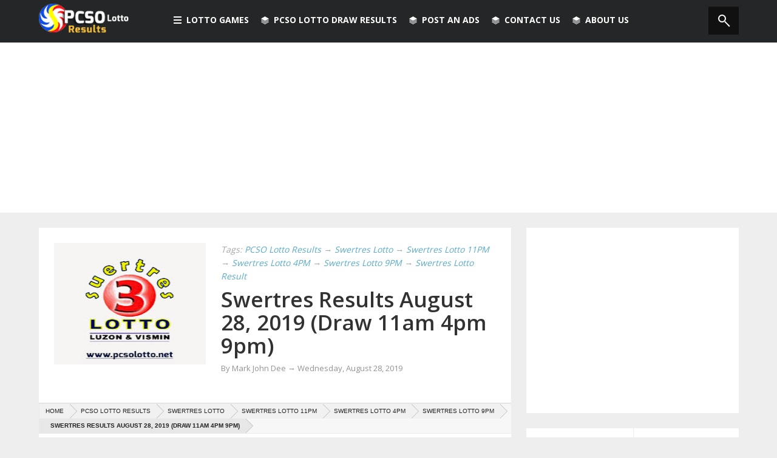

--- FILE ---
content_type: text/html; charset=UTF-8
request_url: https://www.pcsolotto.net/2019/08/swertres-results-august-28-2019-draw.html
body_size: 19514
content:
<!DOCTYPE html>
<html dir='ltr' xmlns='http://www.w3.org/1999/xhtml' xmlns:b='http://www.google.com/2005/gml/b' xmlns:data='http://www.google.com/2005/gml/data' xmlns:expr='http://www.google.com/2005/gml/expr' xmlns:og='http://ogp.me/ns#'>
<head>
<link href='https://www.blogger.com/static/v1/widgets/2944754296-widget_css_bundle.css' rel='stylesheet' type='text/css'/>
<link href='https://www.pcsolotto.net/2019/08/swertres-results-august-28-2019-draw.html' hreflang='x-default' rel='alternate'/>
<link href='https://www.pcsolotto.net/2019/08/swertres-results-august-28-2019-draw.html' rel='canonical'/>
<!-- Meta Title -->
<script async='async' data-ad-client='ca-pub-3512542697798707' src='https://pagead2.googlesyndication.com/pagead/js/adsbygoogle.js'></script>
<title>
Swertres Results August 28, 2019 (Draw 11am 4pm 9pm) - PCSO Lotto Results
</title>
<!-- <meta expr:content='data:blog.pageName + &quot; - PCSOLotto.net&quot;' name='title'/> -->
<meta content='Swertres Results August 28, 2019 (Draw 11am 4pm 9pm) - PCSO Lotto Results' name='title'/>
<!-- end -->
<meta charset='utf-8'/>
<meta content='IE=edge' http-equiv='X-UA-Compatible'/>
<meta content='width=device-width,initial-scale=1.0,minimum-scale=1.0,maximum-scale=1.0' name='viewport'/>
<!-- <script type='text/javascript'> //<![CDATA[ var curl = window.location.href;if (curl.indexOf('m=0') != -1) {curl = curl.replace('m=0', 'm=1');window.location.href = curl;} //]]></script> -->
<!-- <b:include data='blog' name='all-head-content'/> -->
<!-- Meta Robots -->
<meta content='all' name='robots'/>
<meta content='index, follow' name='robots'/>
<!-- end -->
<meta content='B9DCA6BC8D1CD1B727C1D45E8776FE5A' name='msvalidate.01'/>
<!-- Meta Keyword -->
<meta content='Swertres Results August 28, 2019 (Draw 11am 4pm 9pm),PCSO, Lotto, Result, Results January, February, March, April, May, June, July, August, September, October, November, December, PCSO Lotto, PCSOLottery, PCSO,Lotto Results, Lottery, PCSO Lotto Results, Philippine Lotto result, UltraLotto 6/58, GrandLotto 6/55, SuperLotto 6/49, MegaLotto 6/45, Lotto 6/42, 6Digit, 4Digit, Swertres and EZ2 lotto' name='keywords'/>
<!-- end -->
<!-- Google Authorship and Publisher Markup <link href='https://plus.google.com/104121368693248741248/posts' rel='author'/> <link href='https://plus.google.com/+PcsolottoNet' rel='publisher'/> -->
<!-- end -->
<!-- Open Graph Facebook -->
<meta content='PCSO Lotto Results' property='og:site_name'/>
<meta content='article' property='og:type'/>
<meta content='1506200212979092' property='fb:app_id'/>
<meta content='1506200212979092' property='fb:profile_id'/>
<meta content='1506200212979092' property='fb:admins'/>
<meta content='PCSO Lotto Results' name='Author'/>
<meta content='https://www.facebook.com/pcsolottoph' property='article:author'/>
<meta content='https://www.facebook.com/pcsolottoph' property='article:publisher'/>
<meta content='https://www.pcsolotto.net/2019/08/swertres-results-august-28-2019-draw.html' property='og:url'/>
<meta content='Swertres Results August 28, 2019 (Draw 11am 4pm 9pm)' property='og:title'/>
<meta content='Find out today PCSO Lotto Results for Swertres Results August 28, 2019 (Draw 11am 4pm 9pm) provided by Philippine Charity Sweepstakes Office (PCSO)' name='description'/>
<meta content='Find out today PCSO Lotto Results for Swertres Results August 28, 2019 (Draw 11am 4pm 9pm) provided by Philippine Charity Sweepstakes Office (PCSO)' property='og:description'/>
<!-- old <b:if cond='data:blog.postImageThumbnailUrl'> <meta expr:content='data:blog.postImageThumbnailUrl' property='og:image'/> </b:if> -->
<meta content='https://blogger.googleusercontent.com/img/b/R29vZ2xl/AVvXsEhbCqGz7A4uK8q5uGlflKXUDe86dzZPHwYkrRi5gjT1RrwYybXifWAs9yYtYZupxcZO9JsRHrYnfd_QGAaX7Zlp7dMoYNONbfzgEx13zRzjVXQKBtzkU2Fgc5z-_iBEDJiV-S5gNMz_nZPQ/s1600/pcso-lotto-s.jpg' property='og:image'/>
<meta content='https://www.facebook.com/pcsolottery' property='article:author'/>
<meta content='https://www.facebook.com/pcsolottery' property='article:publisher'/>
<!-- end Open Graph-->
<!-- Twitter Card -->
<meta content='@pcsolottoph' name='twitter:site'/>
<meta content='@marceloaustria' name='twitter:creator'/>
<meta content='https://www.pcsolotto.net/2019/08/swertres-results-august-28-2019-draw.html' name='twitter:domain'/>
<meta content='summary' name='twitter:card'/>
<meta content='https://blogger.googleusercontent.com/img/b/R29vZ2xl/AVvXsEhbCqGz7A4uK8q5uGlflKXUDe86dzZPHwYkrRi5gjT1RrwYybXifWAs9yYtYZupxcZO9JsRHrYnfd_QGAaX7Zlp7dMoYNONbfzgEx13zRzjVXQKBtzkU2Fgc5z-_iBEDJiV-S5gNMz_nZPQ/s72-c/pcso-lotto-s.jpg' name='twitter:image'/>
<meta content='Swertres Results August 28, 2019 (Draw 11am 4pm 9pm)' name='twitter:title'/>
<meta content='Swertres Results August 28, 2019 (Draw 11am 4pm 9pm)' property='twitter:description'/>
<!-- end -->
<link href='https://fonts.googleapis.com/css?family=Open+Sans%3A300%2C400%2C600%2C700%7CArimo%3A400%2C700%2C400italic%2C700italic%7CUbuntu%3A300%2C400%2C500%2C700%2C300italic%2C400italic%2C500italic%2C700italic%7COswald%3A400%2C300%2C700&ver=3.6.1' id='google-font-rest-css' media='all' rel='stylesheet' type='text/css'/>
<!-- <link href='//netdna.bootstrapcdn.com/font-awesome/4.0.3/css/font-awesome.min.css' rel='stylesheet'/> -->
<link href='https://cdnjs.cloudflare.com/ajax/libs/font-awesome/4.5.0/css/font-awesome.min.css' rel='stylesheet'/>
<!--[if lt IE 9]> <script src="https://html5shiv.googlecode.com/svn/trunk/html5.js"></script> <![endif]-->
<!--[if(IE 8)]> <style type="text/css"> #social-stats ul li { display: block !important; width: 32.9% !important; text-align: center; } #social-stats ul li a { color: #333232 !important; font-size: 20px; } .header-menu-right a.search, .header-menu-right a.search:hover, .header-menu-right a.search:active { background: url(https://blogger.googleusercontent.com/img/b/R29vZ2xl/AVvXsEi-pcWUTcNEQy3GfCSQHz5v6bbeUpA5g9Tdn658ziehUBruHOBwW_a9dIdg48hGYdULcKtK6utK8Y98eL4MTU-yBCgUbCRaRyhmUPT-L9G0YwD0QGFJ5SQRZNZzTXX6Fddb2hFURFGngww/s1600/search_icon.png) no-repeat !important; } .header-menu-right a.search:after, .header-menu-right a.search:before { display: none; } .po_img img:hover, img.postimage:hover { filter: alpha(opacity=95); } .footer-left #random-posts img:hover { filter: alpha(opacity=94); } .sidebar .po_content h3 a { font-weight: 500 !important; } .footer-left.footer_ie { margin-right: 0 !important; } </style> <![endif]-->
<!--[if(IE 9)]> <style type="text/css"> .header-menu-right a.search, .header-menu-right a.search:hover, .header-menu-right a.search:active { background: url(https://blogger.googleusercontent.com/img/b/R29vZ2xl/AVvXsEi-pcWUTcNEQy3GfCSQHz5v6bbeUpA5g9Tdn658ziehUBruHOBwW_a9dIdg48hGYdULcKtK6utK8Y98eL4MTU-yBCgUbCRaRyhmUPT-L9G0YwD0QGFJ5SQRZNZzTXX6Fddb2hFURFGngww/s1600/search_icon.png) no-repeat !important; } .header-menu-right a.search:after, .header-menu-right a.search:before { display: none; } </style> <![endif]-->
<style id='page-skin-1' type='text/css'><!--
/*
-----------------------------------------------
Blogger Template Style
Name: Masala Masonry Portfolio
Version: 1.3 (Released)
Designer: Jillur Rahman
URL: http://themeforest.net/user/Jillur_rahman
Shared By: http://www.guidepedia.info
----------------------------------------------- */
/* Variable definitions
===================
<Group description="Link Color" selector="body">
<Variable name="blue.link.color" description="Blue Link Color" type="color" default="#3396b9"/>
<Variable name="black.link.color" description="Black Link Color" type="color" default="#333232"/>
</Group>
<Group description="Header" selector="body">
<Variable name="header.bg.color" description="Header Background Color" type="color" default="#242628"/>
<Variable name="header.text.color" description="Header Text Color" type="color" default="#ffffff"/>
</Group>
<Group description="Content and Sidebar" selector="body">
<Variable name="cs.background.color" description="Background Color" type="color" default="#FFFFFF"/>
</Group>
<Group description="Footer Top" selector="body">
<Variable name="footer.fbg.color" description="Background Color" type="color" default="#242628"/>
<Variable name="footer.title.color" description="Title Color" type="color" default="#AAAAAA"/>
<Variable name="footer.link.color" description="Link Color" type="color" default="#ffffff"/>
</Group>
<Group description="Footer Bottom" selector="body">
<Variable name="footer.bbg.color" description="Background Color" type="color" default="#141618"/>
<Variable name="footer.btext.color" description="Text Color" type="color" default="#959595"/>
</Group>
<Group description="Author Box" selector="body">
<Variable name="author.bg.color" description="Background Color" type="color" default="#5E4C4C"/>
<Variable name="author.text.color" description="Text Color" type="color" default="#FFFFFF"/>
<Variable name="author.link.color" description="Link Color" type="color" default="#E3E514"/>
</Group>
*/

--></style>
<link href='https://cdn.jsdelivr.net/gh/austriamarcelo/PCSO-Lotto@d24bf021a2a5ed1a8a6dbccc3937043ffd19fdf0/pcsolottov3.css' rel='stylesheet'/>
<style type='text/css'>

        .content-wrapper {
          margin: 25px auto 0;
        }
        .post-body a {
          text-decoration: underline;
        }
        .post-body a:hover {
          text-decoration: none;
        }
        .old_s {
          display:none;
        }
        #blog-pager {
          margin: 24px 0 0;
          border-top: 1px solid #ddd;
          padding: 15px 0 0;
        }
        .blog-pager a, #blog-pager a {
          text-decoration: none;
          font-weight: normal;
          font-size: 15px;
          line-height: 28px;
          font-family: 'Open Sans',arial,sans-serif;
        }
        #sidebar-subscribe-box{
          width:100%;
          margin-top:3%;
          margin-bottom:3%;
        }
        .post h2 a, .post h2 a:visited, .post h2 strong {
          color: $(black.link.color);
          font-family: 'Open Sans',arial,sans-serif;
          font-weight: 600;
          line-height: 1.1em;
          text-decoration: none;
          padding-left:25px;
          display:block;
        }
        .top-ads{
          margin-top:-25px;
        }
        ol, ul{
          margin-left:25px;
          list-style:outside none none;
        }
      </style>
<!--marcelo -->
<style type='text/css'>
      /* Post Breadcrumb
      ----------------------------------------------- */
      .breadcrumb {
        background:#F7F7F7;
        border:1px solid #eaeaea;
        width:100%;
        margin:10px;
        font-size:10px;
        text-transform:uppercase;
        overflow:hidden;
        position:relative;
        bottom:10px;
        margin-left:0
      }
      .breadcrumb a,.breadcrumb a:visited {
        color:#222;
        font-family:Arial,sans-serif
      }
      .breadcrumb .boardTitle {
        display:none
      }
      .breadcrumb .crust {
        display:block;
        float:left;
        position:relative
      }
      .breadcrumb .crust a.crumb {
        background-color:#f1f1f1;
        display:block;
        height:24px;
        line-height:24px;
        margin-bottom:0;
        outline:0 none;
        padding:0 10px 0 18px;
        text-decoration:none
      }
      .breadcrumb .crust:first-child a.crumb {
        padding-left:10px
      }
      .breadcrumb .crust:last-child a.crumb {
        background-color:#e7e7e7;
        font-weight:bold
      }
      .breadcrumb .crust:last-child .arrow span {
        border-left-color:#e7e7e7!important
      }
      .breadcrumb .crust .arrow {
        -moz-border-bottom-colors:none;
        -moz-border-left-colors:none;
        -moz-border-right-colors:none;
        -moz-border-top-colors:none;
        border-color:transparent black transparent #BBBBBB;
        border-image:none;
        border-style:solid none solid solid;
        border-width:12px 1px 12px 12px;
        display:block;
        height:0;
        position:absolute;
        right:-12px;
        top:0;
        width:0;
        z-index:5;
      }
      .breadcrumb .crust .arrow span {
        -moz-border-bottom-colors:none;
        -moz-border-left-colors:none;
        -moz-border-right-colors:none;
        -moz-border-top-colors:none;
        border-color:transparent black transparent #f1f1f1;
        border-image:none;
        border-style:solid none solid solid;
        border-width:12px 1px 12px 12px;
        display:block;
        height:0;
        left:-13px;
        overflow:hidden;
        position:absolute;
        text-indent:9999px;
        top:-12px;
        #ffffff-space:nowrap;
        width:0;
        z-index:6;
        -webkit-transition:all .4s ease-in-out;
        -moz-transition:all .4s ease-in-out;
        -o-transition:all .4s ease-in-out;
        -ms-transition:all .4s ease-in-out;
        transition:all .4s ease-in-out
      }
      .breadcrumb .crust:hover a.crumb {
        background-color:#e7e7e7;
        color:#222;
        -webkit-transition:all .4s ease-in-out;
        -moz-transition:all .4s ease-in-out;
        -o-transition:all .4s ease-in-out;
        -ms-transition:all .4s ease-in-out;
        transition:all .4s ease-in-out
      }
      .breadcrumb .crust:hover .arrow span {
        border-left-color:#e7e7e7;
        -webkit-transition:all .4s ease-in-out;
        -moz-transition:all .4s ease-in-out;
        -o-transition:all .4s ease-in-out;
        -ms-transition:all .4s ease-in-out;
        transition:all .4s ease-in-out
      }
      a.loadpost {
        width:100%;
        display:block;
        padding:8px;
        border:2px solid #cdcdcd;
        color:#222;
        text-transform:uppercase;
        text-decoration:none;
        font-family:Oswald,open sans, sans-serif,arial;
        font-weight:400;
        font-size:16px
      }
      a.loadpost:hover {
        border:2px solid #ff9900;
        color:#fff;
        background-color:#ff9900
      }   
      /*-----------end----------------------------*/
      /*-------------------------------------------------------------------
      /* All Responsive
      -------------------------------------------------------------------*/
      @media only screen and (max-width: 1200px) {
        a#BackToTop { display:none !important; }
      }
      /*  Tablet and Small Desktop
      ==============================*/
      @media only screen and (min-width: 960px) and (max-width: 1199px) {
        /*-------------------------------------------------------------------
        /* Body
        -------------------------------------------------------------------*/
        .content-wrapper { width: 1040px; }
        .main-wrapper, .form { width: 615px; }
        .contact-form-email-message { max-width: 590px !important; }
        /*-------------------------------------------------------------------
        /* Nav-Menu
        -------------------------------------------------------------------*/
        .nav-wrapper{ width: 1040px; } 
        /*-------------------------------------------------------------------
        /* Main-Content
        -------------------------------------------------------------------*/
        .related-posts a { width: 187px; }
        .related-posts img { width: 100%; }
        /*-------------------------------------------------------------------
        /* Footer
        -------------------------------------------------------------------*/
        .footer-sidebar, .footer_bottom .footer-sidebar { width: 1040px; }
        .footer-left {width: 330px; }
        /*-------------------------------------------------------------------
        /* End Responsive
        -------------------------------------------------------------------*/
      }
      /*  @Tablet@ (Portrait)
      ===========================================*/
      @media only screen and (min-width: 768px) and (max-width: 1060px) {
        /*-------------------------------------------------------------------
        /* Body
        -------------------------------------------------------------------*/
        .nav-wrapper { width: 699px; }
        .content-wrapper, .main-wrapper { width: 699px; }
        .sidebar-wrapper { display: none; }
        .footer-sidebar { width: 699px; }
        .form { width: 649px; }
        .contact-form-email-message { max-width: 624px !important; }
        /*-------------------------------------------------------------------
        /* Nav-Menu
        -------------------------------------------------------------------*/
        .header-menu-left li.rp { display: none; }
        /*-------------------------------------------------------------------
        /* Main-Content
        -------------------------------------------------------------------*/
        .related-posts a { width: 199px; }
        .related-posts img { width: 100%; }
        /*-------------------------------------------------------------------
        /* Footer
        -------------------------------------------------------------------*/
        .footer-sidebar, .footer_bottom .footer-sidebar { width: 699px; }
        .footer-left #random-posts li a { font-size: 13px; }
        .footer-left {width:216px;}
        /*-------------------------------------------------------------------
        /* End Responsive
        -------------------------------------------------------------------*/
      }
      /*  @Mobile@ (Landscape)
      ===========================================*/
      @media only screen and (min-width: 480px) and (max-width: 768px) {
        /*-------------------------------------------------------------------
        /* Body
        -------------------------------------------------------------------*/
        .content-wrapper, .main-wrapper, .nav-wrapper { width: 460px; }
        .sidebar-wrapper { display: none; }
        .form { width: 410px; }
        .contact-form-email-message { max-width: 385px !important; }
        /*-------------------------------------------------------------------
        /* Nav-Menu
        -------------------------------------------------------------------*/
        .header-menu-left li.rp { display:none; }
        #header-navigation .header-menu-left .section-menu { margin-left:-60px; } 
        #header-navigation .header-menu-left .section-menu li:first-child:after {left:81px;}
        #header-navigation .header-menu-left .section-menu li:first-child:after { left: 219px; }
        /*-------------------------------------------------------------------
        /* Main-Content
        -------------------------------------------------------------------*/
        .po_img, .po_img img, .featured-post .block-image, .featured-post img{ width: 190px !important; height: 130px !important; margin-right: 15px; }
        .reftitle h2, .reftitle h1, .featured-post .retitle h1, .featured-post .retitle h2 { margin: 8px 0 8px 205px; font-size: }
        .featured-post .date-header, .featured-post .date header a { margin: 0 0 0 205px; }
        .fea_con h1, .fea_con h1 a { font-size: 30px !important; }
        .featured-post { padding: 25px 25px 18px; }
        .two-column { width: 100%; }
        #author-info #social_menu ul li { margin-bottom: 5px; }
        .related-posts a { width: 119px; }
        .related-posts img { width: 100%; }
        /*-------------------------------------------------------------------
        /* Footer
        -------------------------------------------------------------------*/
        .footer-sidebar, .footer_bottom .footer-sidebar { width: 460px; }
        .footer-left #random-posts li a { font-size: 17px; }
        .footer-left {width:100%;}
        .footer_bottom #social_menu ul { width: 110px; }
        /*-------------------------------------------------------------------
        /* End Responsive
        -------------------------------------------------------------------*/
      }
      /*  @Mobile@ (Portrait)
      ===========================================*/
      @media only screen and (max-width: 479px) {
        /*-------------------------------------------------------------------
        /* Body
        -------------------------------------------------------------------*/
        .nav-wrapper, .content-wrapper, .main-wrapper { width: auto !important; max-width: 300px !important;}
        .sidebar-wrapper { display: none; }
        .form { width: 250px; }
        .contact-form-email-message { max-width: 225px !important; height: 150px; }
        .contact-form-name, .contact-form-email, .contact-form-email-message, .contact-form-name:hover, .contact-form-email:hover, .contact-form-email-message:hover, .contact-form-name:focus, .contact-form-email:focus, .contact-form-email-message:focus { max-width: 225px; }
        /*-------------------------------------------------------------------
        /* Nav-Menu
        -------------------------------------------------------------------*/
        .header-logo { float: none; text-align: center; }
        .header-menu-left { margin: 10px 0 0; }
        .header-menu-left li.section a { padding: 16px 20px; }
        .header-menu-left li a, .header-menu-right li a { font-size: 12px; }
        .header-menu-left li.rp { display: none; }
        #header-navigation .header-menu-left .section-menu { margin-left: 0; top: 115px; }
        #header-navigation .header-menu-left .section-menu li:first-child:after {left:0;}
        #header-navigation .header-menu-left .section-menu li a { font-size: 14px; line-height: 20px; padding: 10px; }
        #header-navigation .header-menu-left .section-menu li a.sf-with-ul { background: none; }
        #header-navigation .header-menu-left .section-menu li ul { position: relative; width: 250px; visibility: visible; top: 0; left: 15px; display: block  !important; }
        #header-navigation .header-menu-left .section-menu li:hover ul, #header-navigation .header-menu-left .section-menu li.sfHover ul { position: relative; top: 0; left: 15px; border: none; }
        /*-------------------------------------------------------------------
        /* Main-Content
        -------------------------------------------------------------------*/
        .po_img, .po_img img, .featured-post .block-image, .featured-post img { width: 250px; height: 200px; margin-bottom: 8px; }
        .reftitle h2, .reftitle h1, .featured-post .retitle h1, .featured-post .retitle h2 { margin: 8px 0 8px 0; }
        .featured-post { padding: 25px 25px 18px; }
        .post-body .date-header, .post-body .date header a, .featured-post .date-header, .featured-post .date header a { margin: 0; }
        .fea_con h1, .fea_con h1 a { font-size: 20px !important; }
        #author-info img { display: none; }
        .dd-find #findform{width:240px;}
        .dd-find #findform input[type="text"]{width:210px;}
        #author-info p, #author-info h5 { padding-left: 0; margin: 0; }
        #author-info .web_l, #author-info #social_menu { padding: 15px 0 0; }
        #author-info #social_menu ul li { margin-bottom: 5px; }
        .related-posts a, .related-posts img { width: 249px; }
        #bp_toc { padding: 25px 0 0; }
        .blog-pager, #blog-pager { margin: 25px 0 0; }
        .two-column { width: 250px; }
        .toc-entry-col1, .toc-entry-col2, .toc-entry-col3 { padding: 10px 0; }
        /*-------------------------------------------------------------------
        /* Footer
        -------------------------------------------------------------------*/
        .footer-sidebar, .footer_bottom .footer-sidebar { width: auto !important; max-width: 300px }
        .footer-left {width:100%;}
        .footer_bottom #social_menu ul { width: 110px; }
        /*-------------------------------------------------------------------
        /* End Responsive
        -------------------------------------------------------------------*/
      }


      @media only screen and (max-width: 360px) {
 .nav-wrapper, .content-wrapper, .main-wrapper { width: auto !important; max-width: 350px !important;}
.footer-sidebar, .footer_bottom .footer-sidebar { width: auto !important; max-width: 350px !important; }
.related-posts a, .related-posts img {width: 300px;}
.po_img, .po_img img, .featured-post .block-image, .featured-post img {
    width: 300px;
    height: 200px;
    margin-bottom: 8px;
}
	}

      @media only screen and (max-width: 320px) {
 .nav-wrapper, .content-wrapper, .main-wrapper { width: auto !important; max-width: 300px !important;}
.footer-sidebar, .footer_bottom .footer-sidebar { width: auto !important; max-width: 300px !important; }
.related-posts a, .related-posts img {width: 250px;}
.po_img, .po_img img, .featured-post .block-image, .featured-post img {
    width: 250px;
    height: 200px;
    margin-bottom: 8px;
}
	}
    </style>
<style>
      /*-------------------------------------------------------------------
      /* Marcelo Austria CSS
      -------------------------------------------------------------------*/

mark, ins {
        background: #ffffff none repeat scroll 0 0;}

      #comment-editor{
        height:374px;      
      }
      #HTML9 .widget-content {
        padding: 25px;
        text-align: center;
      }
      #HTML10 {
        background: none repeat scroll 0 0 #fff;
        border-radius: 2px;
        padding: 25px;
      }
      .recommended_links {
        color: #fff;
        text-align: left;
      }
      .recommended_links a {
        color: #fff;
      }
      .recommended_links a:hover {
        text-decoration:underline;
      }
      .recommended_links ul li {
        list-style: inside none disc;
      }


.drawresult{
margin-left:5px;
}

ul.drawresult li {
    background: radial-gradient(ellipse at center, rgb(255, 255, 255) 0%, rgb(240, 185, 5) 43%, rgb(196, 151, 4) 78%, rgb(255, 197, 5) 91%, rgb(255, 197, 5) 98%);
    font-size: 16px;
    font-weight: 700;
    height: 35px;
    line-height: 35px;
    margin: 7.5px 2.5px 7.5px 0;
    padding: 0;
    text-align: center;
    width: 35px;
    border-radius: 50%;
}

.drawresult > li {
    display: inline-block;
}

.label-size span {
    float: left;
    font-size: 13px;
    margin-left: -5px;
    padding: 5px;
}


    </style>
<!--end-->
<!--Related Posts with thumbnails Scripts Start-->
<script type='text/javascript'>
        var defaultnoimage="";
        var maxresults=6;
        var splittercolor="#d4eaf2";
        var relatedpoststitle="Related Posts";
      </script>
<!--Related Posts with thumbnails Scripts End-->
<!-- <script src='https://pcsolotto.googlecode.com/svn/trunk/pcsolottohead.js' type='text/javascript'> </script> -->
<!-- <script src='https://cdn.rawgit.com/austriamarcelo/PCSO-Lotto/master/pcsolottohead.js' type='text/javascript'> </script> -->
<script src='https://cdn.jsdelivr.net/gh/austriamarcelo/PCSO-Lotto@d103d351cd04bbba826b5c34030527f851ec1fb3/pcsolottohead2.js' type='text/javascript'>
    </script>
<script async="async" src="//pagead2.googlesyndication.com/pagead/js/adsbygoogle.js"></script>
<script>
(adsbygoogle = window.adsbygoogle || []).push({
google_ad_client: "ca-pub-3512542697798707",
enable_page_level_ads: true
});
</script>
<script type='text/javascript'>
        (function(i,s,o,g,r,a,m){i['GoogleAnalyticsObject']=r;i[r]=i[r]||function(){
        (i[r].q=i[r].q||[]).push(arguments)},i[r].l=1*new Date();a=s.createElement(o),
        m=s.getElementsByTagName(o)[0];a.async=1;a.src=g;m.parentNode.insertBefore(a,m)
        })(window,document,'script','https://www.google-analytics.com/analytics.js','ga');
        ga('create', 'UA-57023843-1', 'auto', 'blogger');
        ga('blogger.send', 'pageview');
      </script>
<link href='https://www.blogger.com/dyn-css/authorization.css?targetBlogID=7839740052720911381&amp;zx=8dfa644f-d9ab-4d39-ad78-89b551067fe6' media='none' onload='if(media!=&#39;all&#39;)media=&#39;all&#39;' rel='stylesheet'/><noscript><link href='https://www.blogger.com/dyn-css/authorization.css?targetBlogID=7839740052720911381&amp;zx=8dfa644f-d9ab-4d39-ad78-89b551067fe6' rel='stylesheet'/></noscript>
<meta name='google-adsense-platform-account' content='ca-host-pub-1556223355139109'/>
<meta name='google-adsense-platform-domain' content='blogspot.com'/>

<!-- data-ad-client=ca-pub-3512542697798707 -->

</head>
<body>
<div id='fb-root'></div>
<script type='text/javascript'>
      (function(d, s, id) {
        var js, fjs = d.getElementsByTagName(s)[0];
        if (d.getElementById(id)) return;
        js = d.createElement(s); js.id = id;
        js.src = "//connect.facebook.net/en_US/all.js#xfbml=1";
        fjs.parentNode.insertBefore(js, fjs);
      }(document, 'script', 'facebook-jssdk'));</script>
<div class='outer-wrapper'>
<nav id='header-navigation'>
<div class='nav-wrapper'>
<div class='nav-menu'>
<div class='header-logo'>
<a href='https://www.pcsolotto.net/'>
<img alt='PCSO Lotto Results' src='https://blogger.googleusercontent.com/img/b/R29vZ2xl/AVvXsEiMqftWCu_WuUdOhDJNPNgAkU2GzlwGP9FDZxMuSU9NDoLx_7sekeKpcHWe8xYzmMisQIzLBg1pPoC_3WX2Rt2jDbBOwG8rU6df38cxV5i1mDNRRlwbQ0ExqIXGdKqWjpKjkgqHNgq0k7pZ/s1600/pcso-lotto-result.png'/>
</a>
</div>
<ul class='header-menu-left'>
<li class='section'>
<a>
<span class='section-icon'></span>
                  Lotto Games
                </a>
<ul class='section-menu'>
<li>
<a href='https://www.pcsolotto.net/search/label/Ultra%20Lotto%20Results?&max-results=12'>
                      Ultra Lotto 6/58
                    </a>
</li>
<li>
<a href='/search/label/Grand%20Lotto%206%2F55?&max-results=12'>
                      Grand Lotto 6/55
                    </a>
</li>
<li>
<a href='/search/label/Super%20Lotto%206%2F49?&max-results=12'>
                      Super Lotto 6/49
                    </a>
</li>
<li>
<a href='/search/label/Mega%20Lotto%206%2F45?&max-results=12'>
                      Mega Lotto 6/45
                    </a>
</li>
<li>
<a href='/search/label/Lotto%206%2F42?&max-results=12'>
                      Lotto 6/42
                    </a>
</li>
<li>
<a href='/search/label/6Digit?&max-results=12'>
                      6 Digit Game
                    </a>
</li>
<li>
<a href='/search/label/4Digit?&max-results=12'>
                      4 Digit Game
                    </a>
</li>
<li>
<a href='https://www.pcsolotto.net/search/label/Swertres%20Lotto%20Result?&max-results=12'>
                      Swertres Lotto &#8594; 
                    </a>
<ul class='sub-menu'>
<li>
<a href='https://www.pcsolotto.net/search/label/Swertres%20Lotto%20Result&max-results=12'>
                          Swertres Lotto 11AM
                        </a>
</li>
<li>
<a href='https://www.pcsolotto.net/search/label/Swertres%20Lotto%20Result&max-results=12'>
                          Swertres Lotto 4PM
                        </a>
</li>
<li>
<a href='https://www.pcsolotto.net/search/label/Swertres%20Lotto%20Result?&max-results=12'>
                          Swertres Lotto 9PM
                        </a>
</li>
</ul>
</li>
<li>
<a href='/search/label/EZ2%20Lotto?&max-results=12'>
                      EZ2 Lotto &#8594; 
                    </a>
<ul class='sub-menu'>
<li>
<a href='/search/label/EZ2%20Lotto?&max-results=12'>
                          EZ2 Lotto 11AM
                        </a>
</li>
<li>
<a href='/search/label/EZ2%20Lotto?&max-results=12'>
                          EZ2 Lotto 4PM
                        </a>
</li>
<li>
<a href='/search/label/EZ2%20Lotto?&max-results=12'>
                          EZ2 Lotto 9PM
                        </a>
</li>
</ul>
</li>
</ul>
</li>
<li class='rp'>
<a>
<span class='rp-icon'></span>
                  PCSO Lotto Draw Results
                </a>
<ul class='section-menu'>
<li>
<a href='/p/pcso-lotto-result.html'>
                      PCSO Lotto Draw Results 
                    </a>
</li>
<li>
<a href='/p/pcso-lotto-draw-live-stream.html'>
                      PCSO Live Stream
                    </a>
</li>
<li>
<a href='/p/pcso-lucky-lotto-number-generator.html'>
                      PCSO LUCKY Lotto Generator
                    </a>
</li>
<li>
<a href='/p/pcso-lotto-draw-schedules.html'>
                      PCSO Draw Schedules
                    </a>
</li>
<li>
<a href='/p/how-to-claim-prize.html'>
                      PCSO How to Claim Prize
                    </a>
</li>
</ul>
</li>
<li class='rp'>
<a href='http://www.postads.ph' target='_blank'>
<span class='rp-icon'></span>
                  Post An Ads
                </a>
</li>
<li class='rp'>
<a href='/search/label/Contact_Us'>
<span class='rp-icon'></span>
                  Contact Us
                </a>
</li>
<li class='rp'>
<a href='/p/about-us.html'>
<span class='rp-icon'></span>
                  About us
                </a>
</li>
</ul>
<ul class='header-menu-right'>
<li>
<a class='search'>
<form action='/search/max-results=12' method='get'>
<input id='s' name='q' placeholder='Find Lotto Results! Press Enter' type='text'/>
</form>
</a>
</li>
</ul>
</div>
</div>
</nav>
<span id='skiplinks' style='display:none;'>
<a href='#main'>
          skip to main 
        </a>
        |
        <a href='#sidebar'>
          skip to sidebar
        </a>
</span>
<div class='clear'></div>
<div class='ie7_8'>
<div style='clear:both;margin-botton:20px;text-align:center'>

<script async src="//pagead2.googlesyndication.com/pagead/js/adsbygoogle.js"></script>
<!-- responsive_1 -->
<ins class="adsbygoogle"
     style="display:block"
     data-ad-client="ca-pub-3512542697798707"
     data-ad-slot="3493728672"
     data-ad-format="auto"></ins>
<script>
(adsbygoogle = window.adsbygoogle || []).push({});
</script>
</div>
<div class='content-wrapper'>
<div class='main-wrapper'>
<!-- page index sela besides home -->
<div class='section' id='Contact12'><div class='widget ContactForm' data-version='1' id='ContactForm1'>
<div class='clear'></div>
</div></div>
<div class='main-cont'>
<div class='main section' id='main'><div class='widget Blog' data-version='1' id='Blog1'>
<div class='blog-posts hfeed'>
<!--Can't find substitution for tag [adStart]-->
<div class='hentry'>
<div class='post-outer'>
<a name='495354155555905344'></a>
<div class='featured-post'>
<script type='text/javascript'>
                                //<![CDATA[
                                function bp_thumbnail_resize(image_url,post_title) {
                                  var image_w=250;
                                  var image_h=200;
                                  var show_default_thumbnail=true;
                                  var default_thumbnail="https://1.bp.blogspot.com/-4fqrt2MACHQ/UADPlJjibiI/AAAAAAAAAcc/FBN03q3jT2A/s1600/blank_post_thumbnail.png";
                                  if(show_default_thumbnail == true && image_url == "") image_url= default_thumbnail;
                                  image_tag='<div class="block-image"><img src="'+image_url.replace('/s72-c/','/s'+image_w+'-h'+image_h+'-c/')+'" class="postimage" alt="'+post_title+'"/></div>';
                                  yimage_tag = '<div class="block-image"><img src="' + image_url.replace('default', '0') + '" alt="' + post_title + '" class="postimage"/></div>';
                                  if (image_url.indexOf("img.youtube.com")!= -1){
                                    return yimage_tag;
                                  }
                                  else if (image_url != "") {
                                    return image_tag;
                                  }
                                    else
                                      return "";
                                }
                                //]]>
                              </script>
<a href='https://www.pcsolotto.net/2019/08/swertres-results-august-28-2019-draw.html'>
<script type='text/javascript'>
                                  document.write(bp_thumbnail_resize("https://blogger.googleusercontent.com/img/b/R29vZ2xl/AVvXsEhbCqGz7A4uK8q5uGlflKXUDe86dzZPHwYkrRi5gjT1RrwYybXifWAs9yYtYZupxcZO9JsRHrYnfd_QGAaX7Zlp7dMoYNONbfzgEx13zRzjVXQKBtzkU2Fgc5z-_iBEDJiV-S5gNMz_nZPQ/s72-c/pcso-lotto-s.jpg","Swertres Results August 28, 2019 (Draw 11am 4pm 9pm)"));
                                </script>
</a>
<div class='fea_con'>
<div class='tune'>
                                Tags:
                                
<span itemscope='' itemtype=''>
<a href='https://www.pcsolotto.net/search/label/PCSO%20Lotto%20Results?&max-results=12' itemprop='url' rel='nofollow'>
<span itemprop='title'>
PCSO Lotto Results
</span>
</a>
</span>

                                    &#8594;
                                  
<span itemscope='' itemtype=''>
<a href='https://www.pcsolotto.net/search/label/Swertres%20Lotto?&max-results=12' itemprop='url' rel='nofollow'>
<span itemprop='title'>
Swertres Lotto
</span>
</a>
</span>

                                    &#8594;
                                  
<span itemscope='' itemtype=''>
<a href='https://www.pcsolotto.net/search/label/Swertres%20Lotto%2011PM?&max-results=12' itemprop='url' rel='nofollow'>
<span itemprop='title'>
Swertres Lotto 11PM
</span>
</a>
</span>

                                    &#8594;
                                  
<span itemscope='' itemtype=''>
<a href='https://www.pcsolotto.net/search/label/Swertres%20Lotto%204PM?&max-results=12' itemprop='url' rel='nofollow'>
<span itemprop='title'>
Swertres Lotto 4PM
</span>
</a>
</span>

                                    &#8594;
                                  
<span itemscope='' itemtype=''>
<a href='https://www.pcsolotto.net/search/label/Swertres%20Lotto%209PM?&max-results=12' itemprop='url' rel='nofollow'>
<span itemprop='title'>
Swertres Lotto 9PM
</span>
</a>
</span>

                                    &#8594;
                                  
<span itemscope='' itemtype=''>
<a href='https://www.pcsolotto.net/search/label/Swertres%20Lotto%20Result?&max-results=12' itemprop='url' rel='nofollow'>
<span itemprop='title'>
Swertres Lotto Result
</span>
</a>
</span>
</div>
<font class='retitle'>
<h1 class='post-title entry-title'>
<a href='https://www.pcsolotto.net/2019/08/swertres-results-august-28-2019-draw.html'>
Swertres Results August 28, 2019 (Draw 11am 4pm 9pm)
</a>
</h1>
</font>
<div class='date-header date updated vcard'>
                                By 
                                <span class='fn'>
Mark John Dee
</span>

                                &#8594;

                                
<script>
                                    var lastDate = 'Wednesday, August 28, 2019';</script>
Wednesday, August 28, 2019
<br/>
<br/>
<div class='addthis_sharing_toolbox'>
</div>
</div>
</div>
</div>
<div class='breadcrumb' xmlns:v='http://rdf.data-vocabulary.org/#'>
<span class='crumbs'>
<span class='crust' typeof='v:Breadcrumb'>
<a class='crumb' href='https://www.pcsolotto.net/' property='v:title' rel='v:url'>
<span itemprop='title'>
                                      Home
                                    </span>
</a>
<span class='arrow'>
<span>
                                      >
                                    </span>
</span>
</span>
<span class='crust' typeof='v:Breadcrumb'>
<a class='crumb' href='https://www.pcsolotto.net/search/label/PCSO%20Lotto%20Results' property='v:title' rel='v:url'>
<span itemprop='title'>
PCSO Lotto Results
</span>
</a>
<span class='arrow'>
<span>
                                              >
                                            </span>
</span>
</span>
<span class='crust' typeof='v:Breadcrumb'>
<a class='crumb' href='https://www.pcsolotto.net/search/label/Swertres%20Lotto' property='v:title' rel='v:url'>
<span itemprop='title'>
Swertres Lotto
</span>
</a>
<span class='arrow'>
<span>
                                              >
                                            </span>
</span>
</span>
<span class='crust' typeof='v:Breadcrumb'>
<a class='crumb' href='https://www.pcsolotto.net/search/label/Swertres%20Lotto%2011PM' property='v:title' rel='v:url'>
<span itemprop='title'>
Swertres Lotto 11PM
</span>
</a>
<span class='arrow'>
<span>
                                              >
                                            </span>
</span>
</span>
<span class='crust' typeof='v:Breadcrumb'>
<a class='crumb' href='https://www.pcsolotto.net/search/label/Swertres%20Lotto%204PM' property='v:title' rel='v:url'>
<span itemprop='title'>
Swertres Lotto 4PM
</span>
</a>
<span class='arrow'>
<span>
                                              >
                                            </span>
</span>
</span>
<span class='crust' typeof='v:Breadcrumb'>
<a class='crumb' href='https://www.pcsolotto.net/search/label/Swertres%20Lotto%209PM' property='v:title' rel='v:url'>
<span itemprop='title'>
Swertres Lotto 9PM
</span>
</a>
<span class='arrow'>
<span>
                                              >
                                            </span>
</span>
</span>
<span class='crust'>
<a class='crumb' href='https://www.pcsolotto.net/2019/08/swertres-results-august-28-2019-draw.html'>
<span>
Swertres Results August 28, 2019 (Draw 11am 4pm 9pm)
</span>
</a>
<span class='arrow'>
<span></span>
</span>
</span>
</span>
</div>
<div class='top-ads'>


                           
<script async src="//pagead2.googlesyndication.com/pagead/js/adsbygoogle.js"></script>
<!-- responsive_1 -->
<ins class="adsbygoogle"
     style="display:block"
     data-ad-client="ca-pub-3512542697798707"
     data-ad-slot="3493728672"
     data-ad-format="auto"></ins>
<script>
(adsbygoogle = window.adsbygoogle || []).push({});
</script>


                            
</div>
<article class='post hentry' id='495354155555905344' itemscope='' itemtype='https://schema.org/BlogPosting'>
<div class='retitle'>
<h2 class='post-title entry-title'>
<a href='https://www.pcsolotto.net/2019/08/swertres-results-august-28-2019-draw.html'>
Swertres Results August 28, 2019 (Draw 11am 4pm 9pm)
</a>
</h2>
</div>
<div class='post-body entry-content' id='post-body-495354155555905344' itemprop='articleBody'>
<div class="separator" style="clear: both; text-align: center;">
<a href="https://blogger.googleusercontent.com/img/b/R29vZ2xl/AVvXsEhbCqGz7A4uK8q5uGlflKXUDe86dzZPHwYkrRi5gjT1RrwYybXifWAs9yYtYZupxcZO9JsRHrYnfd_QGAaX7Zlp7dMoYNONbfzgEx13zRzjVXQKBtzkU2Fgc5z-_iBEDJiV-S5gNMz_nZPQ/s1600/pcso-lotto-s.jpg" style="margin-left: 1em; margin-right: 1em;"><img alt="PCSO Swertres Lotto Results" border="0" height="196" src="https://blogger.googleusercontent.com/img/b/R29vZ2xl/AVvXsEhbCqGz7A4uK8q5uGlflKXUDe86dzZPHwYkrRi5gjT1RrwYybXifWAs9yYtYZupxcZO9JsRHrYnfd_QGAaX7Zlp7dMoYNONbfzgEx13zRzjVXQKBtzkU2Fgc5z-_iBEDJiV-S5gNMz_nZPQ/s1600/pcso-lotto-s.jpg" title="Swertres Lotto Results" width="320" /></a></div>
<h2>
Suertres Lotto Draw Results for August 28, 2019</h2>
<b>Swertres Lotto</b>&nbsp;-
 3D Swertres results today, hearing and winning numbers (Suertres result
 11am 4pm 9pm) the most up-to-date and i yo source of lotto results in 
the Philippines.<br />
3D Swertres result draws are held everyday except
 during major holidays. Here are the PCSO Swertres result for the 
Midday, Afternoon and Evening draw:<br />
<b>SWERTRES RESULT</b>&nbsp;&#8211; Here is the result of Swertres Lotto draw released by Philippine Charity Sweepstakes Office (PCSO).<br />
Winning Combination<br />
<table><tbody>
<tr><td><h3>
11:00am</h3>
</td><td><ul class="drawresult">
<li>0</li>
<li>1</li>
<li>4</li>
</ul>
</td></tr>
<tr><td><h3>
4:00pm</h3>
</td><td><ul class="drawresult">
<li>1</li>
<li>6</li>
<li>0</li>
</ul>
</td></tr>
<tr><td><h3>
9:00pm</h3>
</td><td><ul class="drawresult">
<li>2</li>
<li>9</li>
<li>2</li>
</ul>
</td></tr>
</tbody></table>
In exact order<br />
P4,500 per ten-peso play<br />
Above is the official winning number<b>&nbsp;Swertres Lotto</b>&nbsp;draw. See also&nbsp;<a href="https://www.pcsolotto.net/2019/05/swertres-results-may-17-2019-draw-11am.html">Swertres See also&nbsp;</a><a href="https://www.pcsolotto.net/2019/07/swertres-results-july-1-2019-draw-11am.html">Swertres Result</a>,&nbsp;<a href="https://www.pcsolotto.net/2019/07/ez2-results-july-1-2019-draw-11am-4pm.html">EZ2 Result</a>,&nbsp;<a href="https://www.pcsolotto.net/2019/07/645-mega-lotto-results-july-1-2019.html">6/45 MegaLotto Result</a>&nbsp;,&nbsp;<a href="https://www.pcsolotto.net/2019/07/655-grand-lotto-results-for-july-1-2019.html">6/55 Grand Lotto Result</a>&nbsp;and&nbsp;<a href="https://www.pcsolotto.net/2019/07/4-digit-result-for-july-1-2019.html">4-Digit Result</a>&nbsp;page.<br />
For other results, please visit the main page&nbsp;<a href="https://www.pcsolotto.net/">PCSO Lotto Results</a>.<br />
<br />
<table><tbody>
<tr><th scope="col">Play</th><th scope="col">Description</th><th scope="col">Prize</th></tr>
<tr><td>Standard</td><td>3 winning numbers in exact order</td><td>P4,500.00</td></tr>
<tr><td>Rambolito 3</td><td>1&nbsp;<span class="IL_AD" id="IL_AD2">pair</span>&nbsp;of the same digit and 1 different digit</td><td>P1,500.00</td></tr>
<tr><td>Rambolito 6</td><td>3 different digits</td><td>P750.00</td></tr>
<tr><td colspan="3">Note: Your Swertres numbers must be in exact order to win the P4,500.00.&nbsp;</td></tr>
</tbody></table>
<br />
You may also check our&nbsp;<a href="https://www.pcsolotto.net/search/label/Swertres%20Lotto">swertres result history</a>&nbsp;for the past lotto draws. Check out the all&nbsp;<a href="https://www.pcsolotto.net/search/label/PCSO%20Lotto%20Results">pcso lotto result history</a>&nbsp;for the past lotto draws.<br />
<br />
Moreover, based on the&nbsp;Philippine Charity Sweepstakes Office&nbsp;(PCSO), here are some reminders in playing the Swertres Lotto:<br />
<ol>
<li>Only players 18 years old and above are allowed to play the lotto games.</li>
<li>This lotto game has daily draws every&nbsp;<b>11:00&nbsp;am</b>,&nbsp;<b>4:00 pm</b>, and&nbsp;<b>9:00 pm</b>. You can watch the live draw through YouTube.</li>
<li>In case you got the three winning numbers in exact order, you will win PhP&nbsp;4,500.00.</li>
<li>If you are playing via the Rambolito, you may win:<ul>
<li><b>Rambolito 3</b>&nbsp;&#8211; Php 1,500.00</li>
<li><b>Rambolito 6</b>&nbsp;&#8211; Php 750.00</li>
</ul>
</li>
</ol>
<script async='async' src='//pagead2.googlesyndication.com/pagead/js/adsbygoogle.js'></script>
<ins class='adsbygoogle' data-ad-client='ca-pub-3512542697798707' data-ad-format='auto' data-ad-slot='3493728672' style='display:block'></ins>
<script>
(adsbygoogle = window.adsbygoogle || []).push({});
</script>
<div class='tag-lotto'>
<span>
PCSO Lotto Results
Wednesday, August 28, 2019, 
               
                    </span>
<span>
Swertres Lotto
Wednesday, August 28, 2019, 
               
                    </span>
<span>
Swertres Lotto 11PM
Wednesday, August 28, 2019, 
               
                    </span>
<span>
Swertres Lotto 4PM
Wednesday, August 28, 2019, 
               
                    </span>
<span>
Swertres Lotto 9PM
Wednesday, August 28, 2019, 
               
                    </span>
<span>
Swertres Lotto Result
Wednesday, August 28, 2019, 
               
                    </span>

					 	PCSO lotto results today
                   </div>
<div class='social-buttons responsive'>
<ul>
<h3>
                                    Share This:
                                  </h3>
<li class='twitter-button'>
<iframe allowtransparency='true' class='twitter-share-button twitter-tweet-button twitter-count-horizontal' data-twttr-rendered='true' frameborder='0' scrolling='no' src='https://platform.twitter.com/widgets/tweet_button.html?text=Swertres Results August 28, 2019 (Draw 11am 4pm 9pm)&via=pcsolottoph&count=horizontal' style='width:109px; height:20px;' title='Twitter Tweet Button'></iframe>
</li>
<li class='facebook-button'>
<iframe allowTransparency='true' frameborder='0' scrolling='no' src='https://www.facebook.com/plugins/like.php?href=https://www.pcsolotto.net/2019/08/swertres-results-august-28-2019-draw.html&send=false&layout=button_count&show_faces=false&width=92&action=like&font=arial&colorscheme=light&height=21' style='border:none; overflow:hidden; width:92px; height:41px;'></iframe>
</li>
<li class='googleplus-button'>
<g:plusone annotation='bubble' href='https://www.pcsolotto.net/2019/08/swertres-results-august-28-2019-draw.html' size='medium'></g:plusone>
</li>
<script type='text/javascript'>
                                    (function() {
                                      var po = document.createElement('script'); po.type = 'text/javascript'; po.async = true;
                                                                      po.src = 'https://apis.google.com/js/plusone.js';
                                                                      var s = document.getElementsByTagName('script')[0]; s.parentNode.insertBefore(po, s);
                                                                      })();
                                  </script>
</ul>
</div>
<div class='tags'>
<h4>
                                  Post Tags:
                                </h4>
<span itemscope='' itemtype=''>
<a href='https://www.pcsolotto.net/search/label/PCSO%20Lotto%20Results?&max-results=12' itemprop='url' rel='nofollow'>
<span itemprop='title'>
PCSO Lotto Results
</span>
</a>
</span>
<span itemscope='' itemtype=''>
<a href='https://www.pcsolotto.net/search/label/Swertres%20Lotto?&max-results=12' itemprop='url' rel='nofollow'>
<span itemprop='title'>
Swertres Lotto
</span>
</a>
</span>
<span itemscope='' itemtype=''>
<a href='https://www.pcsolotto.net/search/label/Swertres%20Lotto%2011PM?&max-results=12' itemprop='url' rel='nofollow'>
<span itemprop='title'>
Swertres Lotto 11PM
</span>
</a>
</span>
<span itemscope='' itemtype=''>
<a href='https://www.pcsolotto.net/search/label/Swertres%20Lotto%204PM?&max-results=12' itemprop='url' rel='nofollow'>
<span itemprop='title'>
Swertres Lotto 4PM
</span>
</a>
</span>
<span itemscope='' itemtype=''>
<a href='https://www.pcsolotto.net/search/label/Swertres%20Lotto%209PM?&max-results=12' itemprop='url' rel='nofollow'>
<span itemprop='title'>
Swertres Lotto 9PM
</span>
</a>
</span>
<span itemscope='' itemtype=''>
<a href='https://www.pcsolotto.net/search/label/Swertres%20Lotto%20Result?&max-results=12' itemprop='url' rel='nofollow'>
<span itemprop='title'>
Swertres Lotto Result
</span>
</a>
</span>
</div>
<div class='blog-pager' id='blog-pager'>
<span id='blog-pager-newer-link'>
<a class='blog-pager-newer-link' href='https://www.pcsolotto.net/2019/08/655-grand-lotto-results-for-august-28.html' id='Blog1_blog-pager-newer-link' title='Newer Post'>
                                      &#8592; Previous Posts
                                    </a>
</span>
<span id='blog-pager-older-link'>
<a class='blog-pager-older-link' href='https://www.pcsolotto.net/2019/08/ez2-results-august-28-2019-draw-11am.html' id='Blog1_blog-pager-older-link' title='Older Post'>
                                      Next Posts &#8594;
                                    </a>
</span>
</div>
<div class='clear'></div>
<div id='author-info'>
<img alt='pcso lotto result' class='avatar avatar-120 photo' src='https://1.bp.blogspot.com/-T3CuOf2DOpE/VGiftqqbSuI/AAAAAAAAAp0/JaupnAs2owI/s1600/Philippine%2BCharity%2BSweepstakes%2BOffice.png'/>
<h5>
                                  PCSO Lotto Results
                                </h5>
<p>
                                  PCSO Office Address:
                                  PCSO Main Office, Sun Plaza Building, 1507 Princeton Street corner Shaw Boulevard, Mandaluyong City 1552
                                  <br/>
                                  PCSO Contact Numbers: 846-8766, 570-7088, 650-0083
                                  <br/>
                                  The PCSO lotto results on this page are all manually updated based on the results displayed at the PCSO website.     pcsolotto.net is not affiliated with PCSO
                                </p>
<div class='web_l'>
                                  Website: 
                                  <a href='https://www.pcsolotto.net'>
                                    https://www.pcsolotto.net 
                                  </a>
</div>
<div id='social_menu'>
<ul>
<li>
<h4>
                                        Social Links:
                                      </h4>
</li>
<li class='ss-rss'>
<a href='/#' rel='nofollow external' target='_blank'>
<span>
                                          Rss
                                        </span>
</a>
</li>
<li class='ss-facebook'>
<a href='https://www.facebook.com/pcsolottoph' rel='nofollow external' target='_blank'>
<span>
                                          Facebook
                                        </span>
</a>
</li>
<li class='ss-twitter'>
<a href='https://www.twitter.com/pcsolottoph' rel='nofollow external' target='_blank'>
<span>
                                          Twitter
                                        </span>
</a>
</li>
<li class='ss-google-plus'>
<a href='https://plus.google.com/+PcsolottoNet' rel='nofollow external' target='_blank'>
<span>
                                          Google+
                                        </span>
</a>
</li>
<li class='ss-linkedin'>
<a href='/#' rel='nofollow external' target='_blank'>
<span>
                                          Linkedin
                                        </span>
</a>
</li>
<li class='ss-youtube'>
<a href='https://www.youtube.com/channel/UCFwJNUHBJUHVBYXvdpcD0Bw' rel='nofollow external' target='_blank'>
<span>
                                          Youtube
                                        </span>
</a>
</li>
</ul>
</div>
</div>
<div style='clear: both;'></div>
</div>
<div class='post-footer'>
<div class='post-footer-line post-footer-line-1'>
<span class='post-author vcard'>
Posted by
<span class='fn'>
Mark John Dee
</span>
</span>
<span class='post-timestamp'>
at
<a class='timestamp-link' href='https://www.pcsolotto.net/2019/08/swertres-results-august-28-2019-draw.html' rel='bookmark' title='permanent link'>
<abbr class='updated published' title='2019-08-28T10:42:00+08:00'>
10:42&#8239;AM
</abbr>
</a>
</span>
<span class='post-comment-link'>
</span>
<span class='post-icons'>
<span class='item-control blog-admin pid-511637605'>
<a href='https://www.blogger.com/post-edit.g?blogID=7839740052720911381&postID=495354155555905344&from=pencil' title='Edit Post'>
<img alt='lotto' class='icon-action' height='18' src='https://www.blogger.com/img/icon18_edit_allbkg.gif' width='18'/>
</a>
</span>
</span>
<span class='post-backlinks post-comment-link'>
</span>
</div>
<div class='post-footer-line post-footer-line-2'>
<span class='post-labels'>
Labels:
<a href='https://www.pcsolotto.net/search/label/PCSO%20Lotto%20Results' rel='tag'>
PCSO Lotto Results
</a>

                                      ,
                                    
<a href='https://www.pcsolotto.net/search/label/Swertres%20Lotto' rel='tag'>
Swertres Lotto
</a>

                                      ,
                                    
<a href='https://www.pcsolotto.net/search/label/Swertres%20Lotto%2011PM' rel='tag'>
Swertres Lotto 11PM
</a>

                                      ,
                                    
<a href='https://www.pcsolotto.net/search/label/Swertres%20Lotto%204PM' rel='tag'>
Swertres Lotto 4PM
</a>

                                      ,
                                    
<a href='https://www.pcsolotto.net/search/label/Swertres%20Lotto%209PM' rel='tag'>
Swertres Lotto 9PM
</a>

                                      ,
                                    
<a href='https://www.pcsolotto.net/search/label/Swertres%20Lotto%20Result' rel='tag'>
Swertres Lotto Result
</a>
</span>
</div>
<div class='post-footer-line post-footer-line-3'></div>
</div>
</article>
</div>
<div class='related-posts'>
<script src='/feeds/posts/default/-/PCSO Lotto Results?alt=json-in-script&max-results=7&callback=related_results_labels_thumbs' type='text/javascript'></script>
<script src='/feeds/posts/default/-/PCSO Lotto Results?alt=json-in-script&max-results=7&callback=related_results_labels_thumbs' type='text/javascript'></script>
<script src='/feeds/posts/default/-/PCSO Lotto Results?alt=json-in-script&max-results=7&callback=related_results_labels_thumbs' type='text/javascript'></script>
<script src='/feeds/posts/default/-/PCSO Lotto Results?alt=json-in-script&max-results=7&callback=related_results_labels_thumbs' type='text/javascript'></script>
<script src='/feeds/posts/default/-/PCSO Lotto Results?alt=json-in-script&max-results=7&callback=related_results_labels_thumbs' type='text/javascript'></script>
<script src='/feeds/posts/default/-/PCSO Lotto Results?alt=json-in-script&max-results=7&callback=related_results_labels_thumbs' type='text/javascript'></script>
<script type='text/javascript'>
                            removeRelatedDuplicates_thumbs(); printRelatedLabels_thumbs("https://www.pcsolotto.net/2019/08/swertres-results-august-28-2019-draw.html"); </script>
</div>
</div>
<div id='spot-im-frame-inpage'></div>
<div class='comments' id='comments'>
<a name='comments'></a>
<h4>

                            No Comment to " 
                            Swertres Results August 28, 2019 (Draw 11am 4pm 9pm)
                            "
                            
</h4>
<dl id='comments-block'>
</dl>
<p class='comment-footer'>
<div class='comment-form'>
<a name='comment-form'></a>
<p>
</p>
<a href='https://www.blogger.com/comment/frame/7839740052720911381?po=495354155555905344&hl=en&saa=85391&origin=https://www.pcsolotto.net' id='comment-editor-src'></a>
<iframe allowtransparency='true' class='blogger-iframe-colorize' frameborder='0' height='275' id='comment-editor' scrolling='no' src='' width='100%'></iframe>
<script type="text/javascript" src="https://www.blogger.com/static/v1/jsbin/2210189538-iframe_colorizer.js"></script>
</div>
</p>
<div id='backlinks-container'>
<div id='Blog1_backlinks-container'>
</div>
</div>
</div>
<!--Can't find substitution for tag [adEnd]-->
</div>
<div class='old_new'>
<div class='blog-pager' id='blog-pager'>
<span id='blog-pager-newer-link'>
<a class='blog-pager-newer-link' href='https://www.pcsolotto.net/2019/08/655-grand-lotto-results-for-august-28.html' id='Blog1_blog-pager-newer-link' title='Newer Post'>
                              &#8249;&#8249; 
                              Newer Post
</a>
</span>
<span id='blog-pager-older-link'>
<a class='blog-pager-older-link' href='https://www.pcsolotto.net/2019/08/ez2-results-august-28-2019-draw-11am.html' id='Blog1_blog-pager-older-link' title='Older Post'>
Older Post
                              &#8250;&#8250; 
                            </a>
</span>
</div>
</div>
<div class='clear'></div>
<div class='post-feeds'>
<div class='feed-links'>
Subscribe to:
<a class='feed-link' href='https://www.pcsolotto.net/feeds/495354155555905344/comments/default' target='_blank' type='application/atom+xml'>
Post Comments
                          (
                          Atom
                          )
                        </a>
</div>
</div>
</div></div>
</div>
</div>
<aside class='sidebar-wrapper'>
<div class='sidebar section' id='sidebar'><div class='widget HTML' data-version='1' id='HTML3'>
<div class='widget-content'>
<script async src="//pagead2.googlesyndication.com/pagead/js/adsbygoogle.js"></script>
<!-- med -->
<ins class="adsbygoogle"
     style="display:inline-block;width:300px;height:250px"
     data-ad-client="ca-pub-3512542697798707"
     data-ad-slot="4422391877"></ins>
<script>
(adsbygoogle = window.adsbygoogle || []).push({});
</script>
</div>
<div class='clear'></div>
</div><div class='widget HTML' data-version='1' id='HTML2'>
<div class='widget-content'>
<div class='tabsar'>
<div id="tabsholder2">
        <ul class="tabs">
            <li id="tabz1">Latest Results</li>
        <li id="tabz2">Lotto Results</li>
        </ul>
		
        <div class="contents marginbot">
            <div id="contentz1" class="tabscontent">	
	
<script src="/feeds/posts/default/-/PCSO Lotto Results?published&alt=json-in-script&start-index=1&max-results=7&callback=myrecent"></script>

</div>

            <div id="contentz2" class="tabscontent">


<script src="/feeds/posts/default/-/Grand Lotto Result?published&alt=json-in-script&start-index=1&max-results=7&callback=myrecent"></script>


            </div>
        </div>
    </div>
</div>
</div>
<div class='clear'></div>
</div><div class='widget Label' data-version='1' id='Label1'>
<h2>
PCSO Lotto Game
</h2>
<div class='widget-content list-label-widget-content'>
<ul>
<li>
<a dir='ltr' href='https://www.pcsolotto.net/search/label/4Digit'>
4Digit
</a>
<span dir='ltr'>
                                (
                                512
                                )
                              </span>
</li>
<li>
<a dir='ltr' href='https://www.pcsolotto.net/search/label/6Digit'>
6Digit
</a>
<span dir='ltr'>
                                (
                                506
                                )
                              </span>
</li>
<li>
<a dir='ltr' href='https://www.pcsolotto.net/search/label/EZ2%20Lotto'>
EZ2 Lotto
</a>
<span dir='ltr'>
                                (
                                1469
                                )
                              </span>
</li>
<li>
<a dir='ltr' href='https://www.pcsolotto.net/search/label/Grand%20Lotto%206%2F55'>
Grand Lotto 6/55
</a>
<span dir='ltr'>
                                (
                                655
                                )
                              </span>
</li>
<li>
<a dir='ltr' href='https://www.pcsolotto.net/search/label/Lotto%206%2F42'>
Lotto 6/42
</a>
<span dir='ltr'>
                                (
                                645
                                )
                              </span>
</li>
<li>
<a dir='ltr' href='https://www.pcsolotto.net/search/label/Mega%20Lotto%206%2F45'>
Mega Lotto 6/45
</a>
<span dir='ltr'>
                                (
                                667
                                )
                              </span>
</li>
<li>
<a dir='ltr' href='https://www.pcsolotto.net/search/label/PCSO%20Lotto%20Results'>
PCSO Lotto Results
</a>
<span dir='ltr'>
                                (
                                7095
                                )
                              </span>
</li>
<li>
<a dir='ltr' href='https://www.pcsolotto.net/search/label/Super%20Lotto%206%2F49'>
Super Lotto 6/49
</a>
<span dir='ltr'>
                                (
                                650
                                )
                              </span>
</li>
<li>
<a dir='ltr' href='https://www.pcsolotto.net/search/label/Swertres%20Lotto'>
Swertres Lotto
</a>
<span dir='ltr'>
                                (
                                1527
                                )
                              </span>
</li>
<li>
<a dir='ltr' href='https://www.pcsolotto.net/search/label/Ultra%20Lotto%206%2F58'>
Ultra Lotto 6/58
</a>
<span dir='ltr'>
                                (
                                424
                                )
                              </span>
</li>
</ul>
<div class='clear'></div>
</div>
</div><div class='widget BlogArchive' data-version='1' id='BlogArchive1'>
<h2>
PCSO Lotto Results History
</h2>
<div class='widget-content'>
<div id='ArchiveList'>
<div id='BlogArchive1_ArchiveList'>
<ul class='flat'>
<li class='archivedate'>
<a href='https://www.pcsolotto.net/2023/02/'>
February 2023
</a>
                        (
                        65
                        )
                      </li>
<li class='archivedate'>
<a href='https://www.pcsolotto.net/2023/01/'>
January 2023
</a>
                        (
                        16
                        )
                      </li>
<li class='archivedate'>
<a href='https://www.pcsolotto.net/2021/11/'>
November 2021
</a>
                        (
                        15
                        )
                      </li>
<li class='archivedate'>
<a href='https://www.pcsolotto.net/2021/09/'>
September 2021
</a>
                        (
                        41
                        )
                      </li>
<li class='archivedate'>
<a href='https://www.pcsolotto.net/2021/08/'>
August 2021
</a>
                        (
                        106
                        )
                      </li>
<li class='archivedate'>
<a href='https://www.pcsolotto.net/2021/07/'>
July 2021
</a>
                        (
                        156
                        )
                      </li>
<li class='archivedate'>
<a href='https://www.pcsolotto.net/2021/06/'>
June 2021
</a>
                        (
                        151
                        )
                      </li>
<li class='archivedate'>
<a href='https://www.pcsolotto.net/2021/05/'>
May 2021
</a>
                        (
                        153
                        )
                      </li>
<li class='archivedate'>
<a href='https://www.pcsolotto.net/2021/04/'>
April 2021
</a>
                        (
                        117
                        )
                      </li>
<li class='archivedate'>
<a href='https://www.pcsolotto.net/2021/03/'>
March 2021
</a>
                        (
                        149
                        )
                      </li>
<li class='archivedate'>
<a href='https://www.pcsolotto.net/2021/02/'>
February 2021
</a>
                        (
                        126
                        )
                      </li>
<li class='archivedate'>
<a href='https://www.pcsolotto.net/2021/01/'>
January 2021
</a>
                        (
                        124
                        )
                      </li>
<li class='archivedate'>
<a href='https://www.pcsolotto.net/2020/12/'>
December 2020
</a>
                        (
                        121
                        )
                      </li>
<li class='archivedate'>
<a href='https://www.pcsolotto.net/2020/11/'>
November 2020
</a>
                        (
                        120
                        )
                      </li>
<li class='archivedate'>
<a href='https://www.pcsolotto.net/2020/10/'>
October 2020
</a>
                        (
                        128
                        )
                      </li>
<li class='archivedate'>
<a href='https://www.pcsolotto.net/2020/09/'>
September 2020
</a>
                        (
                        125
                        )
                      </li>
<li class='archivedate'>
<a href='https://www.pcsolotto.net/2020/08/'>
August 2020
</a>
                        (
                        37
                        )
                      </li>
<li class='archivedate'>
<a href='https://www.pcsolotto.net/2020/03/'>
March 2020
</a>
                        (
                        81
                        )
                      </li>
<li class='archivedate'>
<a href='https://www.pcsolotto.net/2020/02/'>
February 2020
</a>
                        (
                        145
                        )
                      </li>
<li class='archivedate'>
<a href='https://www.pcsolotto.net/2020/01/'>
January 2020
</a>
                        (
                        131
                        )
                      </li>
<li class='archivedate'>
<a href='https://www.pcsolotto.net/2019/12/'>
December 2019
</a>
                        (
                        113
                        )
                      </li>
<li class='archivedate'>
<a href='https://www.pcsolotto.net/2019/11/'>
November 2019
</a>
                        (
                        138
                        )
                      </li>
<li class='archivedate'>
<a href='https://www.pcsolotto.net/2019/10/'>
October 2019
</a>
                        (
                        148
                        )
                      </li>
<li class='archivedate'>
<a href='https://www.pcsolotto.net/2019/09/'>
September 2019
</a>
                        (
                        150
                        )
                      </li>
<li class='archivedate'>
<a href='https://www.pcsolotto.net/2019/08/'>
August 2019
</a>
                        (
                        155
                        )
                      </li>
<li class='archivedate'>
<a href='https://www.pcsolotto.net/2019/07/'>
July 2019
</a>
                        (
                        142
                        )
                      </li>
<li class='archivedate'>
<a href='https://www.pcsolotto.net/2019/06/'>
June 2019
</a>
                        (
                        149
                        )
                      </li>
<li class='archivedate'>
<a href='https://www.pcsolotto.net/2019/05/'>
May 2019
</a>
                        (
                        148
                        )
                      </li>
<li class='archivedate'>
<a href='https://www.pcsolotto.net/2019/04/'>
April 2019
</a>
                        (
                        121
                        )
                      </li>
<li class='archivedate'>
<a href='https://www.pcsolotto.net/2019/03/'>
March 2019
</a>
                        (
                        152
                        )
                      </li>
<li class='archivedate'>
<a href='https://www.pcsolotto.net/2019/02/'>
February 2019
</a>
                        (
                        76
                        )
                      </li>
<li class='archivedate'>
<a href='https://www.pcsolotto.net/2019/01/'>
January 2019
</a>
                        (
                        97
                        )
                      </li>
<li class='archivedate'>
<a href='https://www.pcsolotto.net/2018/12/'>
December 2018
</a>
                        (
                        118
                        )
                      </li>
<li class='archivedate'>
<a href='https://www.pcsolotto.net/2018/11/'>
November 2018
</a>
                        (
                        125
                        )
                      </li>
<li class='archivedate'>
<a href='https://www.pcsolotto.net/2018/10/'>
October 2018
</a>
                        (
                        131
                        )
                      </li>
<li class='archivedate'>
<a href='https://www.pcsolotto.net/2018/07/'>
July 2018
</a>
                        (
                        8
                        )
                      </li>
<li class='archivedate'>
<a href='https://www.pcsolotto.net/2018/02/'>
February 2018
</a>
                        (
                        1
                        )
                      </li>
<li class='archivedate'>
<a href='https://www.pcsolotto.net/2017/11/'>
November 2017
</a>
                        (
                        4
                        )
                      </li>
<li class='archivedate'>
<a href='https://www.pcsolotto.net/2017/08/'>
August 2017
</a>
                        (
                        2
                        )
                      </li>
<li class='archivedate'>
<a href='https://www.pcsolotto.net/2017/07/'>
July 2017
</a>
                        (
                        2
                        )
                      </li>
<li class='archivedate'>
<a href='https://www.pcsolotto.net/2017/03/'>
March 2017
</a>
                        (
                        5
                        )
                      </li>
<li class='archivedate'>
<a href='https://www.pcsolotto.net/2017/02/'>
February 2017
</a>
                        (
                        18
                        )
                      </li>
<li class='archivedate'>
<a href='https://www.pcsolotto.net/2017/01/'>
January 2017
</a>
                        (
                        39
                        )
                      </li>
<li class='archivedate'>
<a href='https://www.pcsolotto.net/2016/12/'>
December 2016
</a>
                        (
                        24
                        )
                      </li>
<li class='archivedate'>
<a href='https://www.pcsolotto.net/2016/11/'>
November 2016
</a>
                        (
                        78
                        )
                      </li>
<li class='archivedate'>
<a href='https://www.pcsolotto.net/2016/10/'>
October 2016
</a>
                        (
                        80
                        )
                      </li>
<li class='archivedate'>
<a href='https://www.pcsolotto.net/2016/09/'>
September 2016
</a>
                        (
                        59
                        )
                      </li>
<li class='archivedate'>
<a href='https://www.pcsolotto.net/2016/08/'>
August 2016
</a>
                        (
                        95
                        )
                      </li>
<li class='archivedate'>
<a href='https://www.pcsolotto.net/2016/07/'>
July 2016
</a>
                        (
                        125
                        )
                      </li>
<li class='archivedate'>
<a href='https://www.pcsolotto.net/2016/06/'>
June 2016
</a>
                        (
                        147
                        )
                      </li>
<li class='archivedate'>
<a href='https://www.pcsolotto.net/2016/05/'>
May 2016
</a>
                        (
                        69
                        )
                      </li>
<li class='archivedate'>
<a href='https://www.pcsolotto.net/2016/02/'>
February 2016
</a>
                        (
                        47
                        )
                      </li>
<li class='archivedate'>
<a href='https://www.pcsolotto.net/2016/01/'>
January 2016
</a>
                        (
                        104
                        )
                      </li>
<li class='archivedate'>
<a href='https://www.pcsolotto.net/2015/12/'>
December 2015
</a>
                        (
                        120
                        )
                      </li>
<li class='archivedate'>
<a href='https://www.pcsolotto.net/2015/11/'>
November 2015
</a>
                        (
                        120
                        )
                      </li>
<li class='archivedate'>
<a href='https://www.pcsolotto.net/2015/09/'>
September 2015
</a>
                        (
                        75
                        )
                      </li>
<li class='archivedate'>
<a href='https://www.pcsolotto.net/2015/07/'>
July 2015
</a>
                        (
                        1
                        )
                      </li>
<li class='archivedate'>
<a href='https://www.pcsolotto.net/2015/04/'>
April 2015
</a>
                        (
                        52
                        )
                      </li>
<li class='archivedate'>
<a href='https://www.pcsolotto.net/2015/03/'>
March 2015
</a>
                        (
                        46
                        )
                      </li>
<li class='archivedate'>
<a href='https://www.pcsolotto.net/2015/02/'>
February 2015
</a>
                        (
                        56
                        )
                      </li>
<li class='archivedate'>
<a href='https://www.pcsolotto.net/2015/01/'>
January 2015
</a>
                        (
                        80
                        )
                      </li>
<li class='archivedate'>
<a href='https://www.pcsolotto.net/2014/12/'>
December 2014
</a>
                        (
                        103
                        )
                      </li>
<li class='archivedate'>
<a href='https://www.pcsolotto.net/2014/11/'>
November 2014
</a>
                        (
                        135
                        )
                      </li>
<li class='archivedate'>
<a href='https://www.pcsolotto.net/2014/10/'>
October 2014
</a>
                        (
                        142
                        )
                      </li>
<li class='archivedate'>
<a href='https://www.pcsolotto.net/2014/09/'>
September 2014
</a>
                        (
                        138
                        )
                      </li>
<li class='archivedate'>
<a href='https://www.pcsolotto.net/2014/08/'>
August 2014
</a>
                        (
                        140
                        )
                      </li>
<li class='archivedate'>
<a href='https://www.pcsolotto.net/2014/07/'>
July 2014
</a>
                        (
                        143
                        )
                      </li>
<li class='archivedate'>
<a href='https://www.pcsolotto.net/2014/06/'>
June 2014
</a>
                        (
                        136
                        )
                      </li>
<li class='archivedate'>
<a href='https://www.pcsolotto.net/2014/05/'>
May 2014
</a>
                        (
                        142
                        )
                      </li>
<li class='archivedate'>
<a href='https://www.pcsolotto.net/2014/04/'>
April 2014
</a>
                        (
                        121
                        )
                      </li>
<li class='archivedate'>
<a href='https://www.pcsolotto.net/2014/03/'>
March 2014
</a>
                        (
                        141
                        )
                      </li>
<li class='archivedate'>
<a href='https://www.pcsolotto.net/2014/02/'>
February 2014
</a>
                        (
                        128
                        )
                      </li>
<li class='archivedate'>
<a href='https://www.pcsolotto.net/2014/01/'>
January 2014
</a>
                        (
                        137
                        )
                      </li>
</ul>
</div>
</div>
<div class='clear'></div>
</div>
</div></div>
</aside>
<div class='clear'></div>
</div>
</div>
<!-- end content-wrapper -->
<div class='clear'></div>
<footer id='footer'>
<div class='copyr footer-sidebar'>
<div class='footer-left section' id='header19'><div class='widget BlogList' data-version='1' id='BlogList1'>
<h2 class='title'>
Partner Sites
</h2>
<div class='widget-content'>
<div class='blog-list-container' id='BlogList1_container'>
<ul id='BlogList1_blogs'>
<li style='display: block;'>
<div class='blog-icon'>
</div>
<div class='blog-content'>
<div class='blog-title'>
<a href='https://www.postads.ph' target='_blank'>
PostAds.ph
</a>
</div>
<div class='item-content'>
<div class='item-thumbnail'>
<a href='https://www.postads.ph' target='_blank'>
<img alt='lotto' border='0' height='72' src='https://s3-ap-southeast-1.amazonaws.com/postadsphimgprod/uploads/ad_photo/photo/490611/thumb_polymarket-clone.jpg' width='72'/>
</a>
</div>
<span class='item-title'>
<a href='https://www.postads.ph/ad/develop-a-next-gen-polymarket-clone-script-with-maximum-profitability' target='_blank'>
Develop a Next-Gen Polymarket Clone Script with Maximum Profitability
</a>
</span>

                                  -
                                
<span class='item-snippet'>


[image: Develop a Next-Gen Polymarket Clone Script with Maximum 
Profitability]

Looking to build your own decentralized prediction marketplace like 
Polym...
</span>
</div>
</div>
<div style='clear: both;'></div>
</li>
<li style='display: block;'>
<div class='blog-icon'>
</div>
<div class='blog-content'>
<div class='blog-title'>
<a href='https://pcso-lottery.blogspot.com/' target='_blank'>
PCSO Lotto Results - Philippines Latest PCSO Lotto Results
</a>
</div>
<div class='item-content'>
<div class='item-thumbnail'>
<a href='https://pcso-lottery.blogspot.com/' target='_blank'>
<img alt='lotto' border='0' height='72' src='https://blogger.googleusercontent.com/img/b/R29vZ2xl/AVvXsEjwR4CaJEJU9_jKDG3evuhpfEY42cBdtFwYvOS-3XsBTt0FavZ2rTMJF-la0y3g5Qe6hZYER_OzZqiDVhyphenhyphenTg_TesqwbuLiHt0W3mhMiqB-AGO6lbygjjKmH-BYNQotvwVT8b0ckFmOnnJI/s72-c/4digit-swertres-ez2.jpg' width='72'/>
</a>
</div>
<span class='item-title'>
<a href='https://pcso-lottery.blogspot.com/2019/01/lotto-results-january-30-2019-4digit.html' target='_blank'>
Lotto Results January 30, 2019 (4Digit, EZ2, SWERTRES)
</a>
</span>

                                  -
                                
<span class='item-snippet'>
 
PCSO Lotto Results January 30, 2019 (4D, EZ2, SWERTRES) Greetings players! 
These are the PCSO lotto results (4Digit, EZ2 and Suertres winning numbers) 
fo...
</span>
</div>
</div>
<div style='clear: both;'></div>
</li>
<li style='display: block;'>
<div class='blog-icon'>
</div>
<div class='blog-content'>
<div class='blog-title'>
<a href='https://clicknewsportal.blogspot.com/' target='_blank'>
Clicknews Portal
</a>
</div>
<div class='item-content'>
<div class='item-thumbnail'>
<a href='https://clicknewsportal.blogspot.com/' target='_blank'>
<img alt='lotto' border='0' height='72' src='https://blogger.googleusercontent.com/img/b/R29vZ2xl/AVvXsEiiv9IytfBQia1md515yCKcI7Y1HzcSV0kf_J9soo-IM2YQfOtE2R_sajPOAbVTifTMgkEpOKMGm48nDV7qlTSNr6xvzIMSYWQpyJ1hwXXFnTTNDLXuoFKMRw0ltW1OZNR4k93tX0uLEQ0/s72-c/lotto-6-55.jpg' width='72'/>
</a>
</div>
<span class='item-title'>
<a href='https://clicknewsportal.blogspot.com/2018/11/pcso-lotto-results-november-19-2018.html' target='_blank'>
PCSO Lotto Results November 19, 2018
</a>
</span>

                                  -
                                
<span class='item-snippet'>
 [image: PCSO Lotto Results November 19, 2018]

*The latest Philippine PCSO Lotto Results*
Date: November 19, 2018 Monday

*Mega 6/45 National Lottery*
08-27...
</span>
</div>
</div>
<div style='clear: both;'></div>
</li>
<li style='display: block;'>
<div class='blog-icon'>
</div>
<div class='blog-content'>
<div class='blog-title'>
<a href='https://ict-tricks.blogspot.com/' target='_blank'>
ICT Tricks
</a>
</div>
<div class='item-content'>
<div class='item-thumbnail'>
<a href='https://ict-tricks.blogspot.com/' target='_blank'>
<img alt='lotto' border='0' height='72' src='https://blogger.googleusercontent.com/img/b/R29vZ2xl/AVvXsEjQEbgGhFwRC_vqAftvGIqVGlym0EwBAEnh6O34Heovq3DZh1wwULNQHcQ6EWjXXbRIngUQOrSDXNeHgA7HmdANH7EhqJgyfp90Jif_7Ce7EdG7UPCP_L6iW0sqD_pgbBDFY58VK2xKGnc/s72-c/How-To-Get-Backlinks-Dofollow.jpg' width='72'/>
</a>
</div>
<span class='item-title'>
<a href='https://ict-tricks.blogspot.com/2017/01/how-to-check-website-with-do-follow.html' target='_blank'>
How to check website with do follow link for SEO
</a>
</span>

                                  -
                                
<span class='item-snippet'>
 [image: How to check website with do follow link for SEO]

How Can I Check if a Link is DoFollow or NoFollow using Javascript?

There are many tools and add...
</span>
</div>
</div>
<div style='clear: both;'></div>
</li>
</ul>
<div class='clear'></div>
</div>
</div>
</div></div>
<div class='footer-left section' id='header20'><div class='widget PopularPosts' data-version='1' id='PopularPosts1'>
<h2>Popular Posts</h2>
<div class='widget-content popular-posts'>
<ul>
<li>
<div class='item-content'>
<div class='item-thumbnail'>
<a href='https://www.pcsolotto.net/2023/02/3d-lotto-results-february-19-2023-draw.html' target='_blank'>
<img alt='lotto' border='0' src='https://blogger.googleusercontent.com/img/b/R29vZ2xl/AVvXsEhVn3Kr2nJ9UGeuQ2sT4QnF-o7L2RjD51EqZz2UrTDlL0SCYukXfDrWkLECObJsAR0Q70lvmEiIYSBRcxBrsJb3unWba3ZC_OKSo1PvDnx881XHPIscn7SqP-1WyD69ozupXO3gx8uO3CXO/w72-h72-p-k-no-nu/pcso-lotto%25282%2529.jpg'/>
</a>
</div>
<div class='item-title'><a href='https://www.pcsolotto.net/2023/02/3d-lotto-results-february-19-2023-draw.html'>3D Lotto Results February 19, 2023 (Draw 2pm 5pm 9pm)</a></div>
<div class='item-snippet'>3D Lotto Draw Results for February 19, 2023 Swertres Lotto &#160;- 3D Swertres results today, hearing and winning numbers (Suertres result 2pm 4p...</div>
</div>
<div style='clear: both;'></div>
</li>
<li>
<div class='item-content'>
<div class='item-thumbnail'>
<a href='https://www.pcsolotto.net/2023/02/2d-lotto-results-february-19-2023-draw.html' target='_blank'>
<img alt='lotto' border='0' src='https://blogger.googleusercontent.com/img/b/R29vZ2xl/AVvXsEj2Ql1h0P4xVgu6wiuf1RyEPNsWKY-dDZplAlJ4n-bTHxI9QGkj0IRLuneeqUUt8hSfBBrL3tqdYHC1bqKuxUttjGgdmYBkkVXGeRMQDMCd3tKz9lyk6T3_8cR6sv40sITwXLQUdoPd977S/w72-h72-p-k-no-nu/pcso-lotto%25281%2529.jpg'/>
</a>
</div>
<div class='item-title'><a href='https://www.pcsolotto.net/2023/02/2d-lotto-results-february-19-2023-draw.html'>2D Lotto Results February 19,  2023 (Draw 2pm 5pm 9pm)</a></div>
<div class='item-snippet'>2D Lotto Draw Result for February 19, 2023 EZ2 Result &#160;- 2D EZ2 result today, hearing and winning numbers (EZ2 lotto result 2pm 5pm 9pm EZ2 ...</div>
</div>
<div style='clear: both;'></div>
</li>
<li>
<div class='item-content'>
<div class='item-thumbnail'>
<a href='https://www.pcsolotto.net/2023/02/658-ultra-lotto-results-for-february-19.html' target='_blank'>
<img alt='lotto' border='0' src='https://blogger.googleusercontent.com/img/b/R29vZ2xl/AVvXsEi5zjsZj6YAbys8_YcfhCX2E4jY7PGM6o6H7pe2QiLxN7LJGfEs7vBdbRgRXjiR_-JtZz3G_Vr8-iKWKE8VbXPZ-i0jTM18t7ChrEfQ9PBfc6hmj7zjRWmkBJrJ1QZ-C8rNkbKtxD7l8Xo6/w72-h72-p-k-no-nu/pcso-super-lotto.jpg'/>
</a>
</div>
<div class='item-title'><a href='https://www.pcsolotto.net/2023/02/658-ultra-lotto-results-for-february-19.html'>6/58 Ultra Lotto Results for February 19, 2023</a></div>
<div class='item-snippet'>Ultra Lotto Results 6/58 for February 19, 2023 from the Philippine Charity Sweepstakes Office (PCSO) Ultra Lotto 6/58 Result PCSO 6/58&#160; LOTT...</div>
</div>
<div style='clear: both;'></div>
</li>
<li>
<div class='item-content'>
<div class='item-thumbnail'>
<a href='https://www.pcsolotto.net/2023/02/649-super-lotto-results-for-february-19.html' target='_blank'>
<img alt='lotto' border='0' src='https://blogger.googleusercontent.com/img/b/R29vZ2xl/AVvXsEip42qTxhuYqWi29Rpj42WvHIy-h328NfkR-JYD9fIkTC4XITs4Wbxq_NxQTqno_U7UFEUPh5dd4ukEEi2tDbvi09xil6ts-AiJ_N7qwjTowxeNSj4YzcGhqaH4aqkP126YPvoI_L40-l7j/w72-h72-p-k-no-nu/pcso-lotto-s2.jpg'/>
</a>
</div>
<div class='item-title'><a href='https://www.pcsolotto.net/2023/02/649-super-lotto-results-for-february-19.html'>6/49 Super Lotto Results for February 19, 2023</a></div>
<div class='item-snippet'>&#160; 6/49 Super Lotto Results for February 19, 2023 from the Philippine Charity Sweepstakes Office (PCSO) Super Lotto 6/49 PCSO 6/49 LOTTO RESU...</div>
</div>
<div style='clear: both;'></div>
</li>
<li>
<div class='item-content'>
<div class='item-thumbnail'>
<a href='https://www.pcsolotto.net/2023/01/655-grand-lotto-results-for-january-31.html' target='_blank'>
<img alt='lotto' border='0' src='https://blogger.googleusercontent.com/img/b/R29vZ2xl/AVvXsEhV6HO_vjxuto52c5MRODQRjfKgDIuj_nrer7SfxIK0ahdj-Od6ApXB2YqWoMg8khJsxDcbJf_DCMijIO6c6BTPy1xvGBdbWFUnMC1vLAuaMeA1vYegWiT0MBg-8YhhLFBKfQBWwMzalH1A/w72-h72-p-k-no-nu/pcso-grand-lotto.jpg'/>
</a>
</div>
<div class='item-title'><a href='https://www.pcsolotto.net/2023/01/655-grand-lotto-results-for-january-31.html'>6/55 Grand Lotto Results for January 31, 2023</a></div>
<div class='item-snippet'>Philippine PCSO Grand Lotto 6/55 Draw Results for January 31, 2023 Grand Lotto 6/55 PCSO 6/55&#160; LOTTO RESULT &#160;with jackpot prize today. 6/55 ...</div>
</div>
<div style='clear: both;'></div>
</li>
</ul>
<div class='clear'></div>
</div>
</div></div>
<div class='footer-left section' id='header21'><div class='widget HTML' data-version='1' id='HTML11'>
<h2 class='title'>
PCSO Recommended Links
</h2>
<div class='widget-content'>
<div class="recommended_links">
<ul>
<li>
<a href="https://www.pcsolotto.net/p/pcso-lotto-result.html">PCSO Lotto Results Draw</a>
</li>
<li>
<a href="https://www.pcsolotto.net/p/pcso-lucky-lotto-number-generator.html">PCSO Lucky Lotto Generator</a>
</li>
<li>
<a href="https://www.pcsolotto.net/p/pcso-lotto-draw-live-stream.html">PCSO Live Streaming</a>
</li>
<li>
<a href="https://www.pcsolotto.net/p/pcso-lotto-draw-schedules.html">PCSO Draw Schedules</a>
</li>
<li>
<a href="https://www.pcsolotto.net/p/how-to-claim-prize.html">PCSO How to Claim Prize</a>
</li>

</ul>
</div>
</div>
<div class='clear'></div>
</div><div class='widget Label' data-version='1' id='Label2'>
<h2>
PCSO Lotto Game
</h2>
<div class='widget-content cloud-label-widget-content'>
<span class='label-size label-size-3'>
<a dir='ltr' href='https://www.pcsolotto.net/search/label/4Digit'>
4Digit
</a>
</span>
<span class='label-size label-size-3'>
<a dir='ltr' href='https://www.pcsolotto.net/search/label/6Digit'>
6Digit
</a>
</span>
<span class='label-size label-size-4'>
<a dir='ltr' href='https://www.pcsolotto.net/search/label/EZ2%20Lotto'>
EZ2 Lotto
</a>
</span>
<span class='label-size label-size-3'>
<a dir='ltr' href='https://www.pcsolotto.net/search/label/Grand%20Lotto%206%2F55'>
Grand Lotto 6/55
</a>
</span>
<span class='label-size label-size-3'>
<a dir='ltr' href='https://www.pcsolotto.net/search/label/Lotto%206%2F42'>
Lotto 6/42
</a>
</span>
<span class='label-size label-size-3'>
<a dir='ltr' href='https://www.pcsolotto.net/search/label/Mega%20Lotto%206%2F45'>
Mega Lotto 6/45
</a>
</span>
<span class='label-size label-size-5'>
<a dir='ltr' href='https://www.pcsolotto.net/search/label/PCSO%20Lotto%20Results'>
PCSO Lotto Results
</a>
</span>
<span class='label-size label-size-3'>
<a dir='ltr' href='https://www.pcsolotto.net/search/label/Super%20Lotto%206%2F49'>
Super Lotto 6/49
</a>
</span>
<span class='label-size label-size-4'>
<a dir='ltr' href='https://www.pcsolotto.net/search/label/Swertres%20Lotto'>
Swertres Lotto
</a>
</span>
<span class='label-size label-size-1'>
<a dir='ltr' href='https://www.pcsolotto.net/search/label/Ultra%20Lotto%206%2F58'>
Ultra Lotto 6/58
</a>
</span>
<div class='clear'></div>
</div>
</div></div>
</div>
</footer>
<footer class='footer_bottom'>
<div class='footer-sidebar'>
<div id='social_menu'>
<ul>
<li class='ss-rss'>
<a href='/#' rel='nofollow external' target='_blank'>
<span>
                    Rss
                  </span>
</a>
</li>
<li class='ss-facebook'>
<a href='https://www.facebook.com/pcsolottoph' rel='nofollow external' target='_blank'>
<span>
                    Facebook
                  </span>
</a>
</li>
<li class='ss-twitter'>
<a href='https://www.twitter.com/pcsolottoph' rel='nofollow external' target='_blank'>
<span>
                    Twitter
                  </span>
</a>
</li>
<li class='ss-google-plus'>
<a href='https://plus.google.com/+PcsolottoNet' rel='nofollow external' target='_blank'>
<span>
                    Google+
                  </span>
</a>
</li>
<li class='ss-linkedin'>
<a href='/#' rel='nofollow external' target='_blank'>
<span>
                    Linkedin
                  </span>
</a>
</li>
<li class='ss-youtube'>
<a href='https://www.youtube.com/channel/UCFwJNUHBJUHVBYXvdpcD0Bw' rel='nofollow external' target='_blank'>
<span>
                    Youtube
                  </span>
</a>
</li>
</ul>
</div>
<span class='copyright'>
<script type='text/javascript'>
              copyright=new Date();
              update=copyright.getFullYear();
              document.write("Copyright &#169; 2013-"+ update + " PCSOLotto.net | All Rights Reserved |");</script>
<a href='https://www.pcsolotto.net/p/privacy-policy.html'>
              Privacy Policy
            </a>
            | 
            <a href='https://www.pcsolotto.net/p/disclaimer.html'>
              Disclaimer
            </a>
</span>
</div>
</footer>
</div>
<!-- Infolink -->
<script type='text/javascript'>
var infolinks_pid = 2169310;
var infolinks_wsid = 7;
</script>
<script src='https://resources.infolinks.com/js/infolinks_main.js' type='text/javascript'></script>
<script src='//ajax.googleapis.com/ajax/libs/jquery/1.10.1/jquery.min.js' type='text/javascript'></script>
<script type='text/javascript'>
      var postperpage=12;
      var numshowpage=3;
      var upPageWord ='&#171; Previous';
      var downPageWord ='Next &#187;';
      var urlactivepage=location.href;
      var home_page="/";
    </script>
<!-- <script type='text/javascript'>!function(t,e,n){ function a(t){var a=e.createElement(&quot;script&quot;);a.type=&quot;text/javascript&quot; ,a.async=!0,a.src=(&quot;https:&quot;===e.location.protocol?&quot;https&quot;:&quot;http&quot;)+&quot;:&quot;+n,(t||e.body||e.head).appendChild(a)}function o(){var t=e.getElementsByTagName(&quot;script&quot;),n=t[t.length-1];return n.parentNode} var p=o();t.spotId=&quot;sp_7QMzVGQu&quot;,t.parentElement=p,a(p)}(window.SPOTIM={},document,&quot;//www.spot.im/launcher/bundle.js&quot;);</script> -->
<!-- <script src='https://pcsolotto.googlecode.com/svn/trunk/pcsolotto.js' type='text/javascript'> </script> -->
<!-- <script src='https://cdn.rawgit.com/austriamarcelo/PCSO-Lotto/master/pcsolotto.js' type='text/javascript'></script> -->
<script src='https://cdn.jsdelivr.net/gh/austriamarcelo/PCSO-Lotto@d103d351cd04bbba826b5c34030527f851ec1fb3/pcsolotto.js' type='text/javascript'></script>
<!-- pcsolotto.js https://googledrive.com/host/0ByjK0RTkoAUcTVJLS3Bjbzc4SWM https://2ddb6cdc24adf91c7adc02995650092bb1ec2078.googledrive.com/host/0ByjK0RTkoAUcTVJLS3Bjbzc4SWM pcsolottohead.js https://googledrive.com/host/0ByjK0RTkoAUcbjZxSGk1Y1I0eGc https://c0a217ac0a172353a686003ddf0a1303cee4922d.googledrive.com/host/0ByjK0RTkoAUcbjZxSGk1Y1I0eGc -->
<script>
      $('.sidebar .tune').attr('class', function(i) {
        return 'tune color-' + i;
        });
    </script>
<!-- Go to www.addthis.com/dashboard to customize your tools -->
    <script async='async' src='//s7.addthis.com/js/300/addthis_widget.js#pubid=ra-5123194a2e31a924' type='text/javascript'/>






  
<script type="text/javascript" src="https://www.blogger.com/static/v1/widgets/2028843038-widgets.js"></script>
<script type='text/javascript'>
window['__wavt'] = 'AOuZoY5cHJ06TkhP0MnY1R5AmTccy5R-gw:1768916750862';_WidgetManager._Init('//www.blogger.com/rearrange?blogID\x3d7839740052720911381','//www.pcsolotto.net/2019/08/swertres-results-august-28-2019-draw.html','7839740052720911381');
_WidgetManager._SetDataContext([{'name': 'blog', 'data': {'blogId': '7839740052720911381', 'title': 'PCSO Lotto Results', 'url': 'https://www.pcsolotto.net/2019/08/swertres-results-august-28-2019-draw.html', 'canonicalUrl': 'https://www.pcsolotto.net/2019/08/swertres-results-august-28-2019-draw.html', 'homepageUrl': 'https://www.pcsolotto.net/', 'searchUrl': 'https://www.pcsolotto.net/search', 'canonicalHomepageUrl': 'https://www.pcsolotto.net/', 'blogspotFaviconUrl': 'https://www.pcsolotto.net/favicon.ico', 'bloggerUrl': 'https://www.blogger.com', 'hasCustomDomain': true, 'httpsEnabled': true, 'enabledCommentProfileImages': true, 'gPlusViewType': 'FILTERED_POSTMOD', 'adultContent': false, 'analyticsAccountNumber': 'UA-57023843-1', 'encoding': 'UTF-8', 'locale': 'en', 'localeUnderscoreDelimited': 'en', 'languageDirection': 'ltr', 'isPrivate': false, 'isMobile': false, 'isMobileRequest': false, 'mobileClass': '', 'isPrivateBlog': false, 'isDynamicViewsAvailable': true, 'feedLinks': '\x3clink rel\x3d\x22alternate\x22 type\x3d\x22application/atom+xml\x22 title\x3d\x22PCSO Lotto Results - Atom\x22 href\x3d\x22https://www.pcsolotto.net/feeds/posts/default\x22 /\x3e\n\x3clink rel\x3d\x22alternate\x22 type\x3d\x22application/rss+xml\x22 title\x3d\x22PCSO Lotto Results - RSS\x22 href\x3d\x22https://www.pcsolotto.net/feeds/posts/default?alt\x3drss\x22 /\x3e\n\x3clink rel\x3d\x22service.post\x22 type\x3d\x22application/atom+xml\x22 title\x3d\x22PCSO Lotto Results - Atom\x22 href\x3d\x22https://www.blogger.com/feeds/7839740052720911381/posts/default\x22 /\x3e\n\n\x3clink rel\x3d\x22alternate\x22 type\x3d\x22application/atom+xml\x22 title\x3d\x22PCSO Lotto Results - Atom\x22 href\x3d\x22https://www.pcsolotto.net/feeds/495354155555905344/comments/default\x22 /\x3e\n', 'meTag': '', 'adsenseClientId': 'ca-pub-3512542697798707', 'adsenseHostId': 'ca-host-pub-1556223355139109', 'adsenseHasAds': false, 'adsenseAutoAds': false, 'boqCommentIframeForm': true, 'loginRedirectParam': '', 'view': '', 'dynamicViewsCommentsSrc': '//www.blogblog.com/dynamicviews/4224c15c4e7c9321/js/comments.js', 'dynamicViewsScriptSrc': '//www.blogblog.com/dynamicviews/6e0d22adcfa5abea', 'plusOneApiSrc': 'https://apis.google.com/js/platform.js', 'disableGComments': true, 'interstitialAccepted': false, 'sharing': {'platforms': [{'name': 'Get link', 'key': 'link', 'shareMessage': 'Get link', 'target': ''}, {'name': 'Facebook', 'key': 'facebook', 'shareMessage': 'Share to Facebook', 'target': 'facebook'}, {'name': 'BlogThis!', 'key': 'blogThis', 'shareMessage': 'BlogThis!', 'target': 'blog'}, {'name': 'X', 'key': 'twitter', 'shareMessage': 'Share to X', 'target': 'twitter'}, {'name': 'Pinterest', 'key': 'pinterest', 'shareMessage': 'Share to Pinterest', 'target': 'pinterest'}, {'name': 'Email', 'key': 'email', 'shareMessage': 'Email', 'target': 'email'}], 'disableGooglePlus': true, 'googlePlusShareButtonWidth': 0, 'googlePlusBootstrap': '\x3cscript type\x3d\x22text/javascript\x22\x3ewindow.___gcfg \x3d {\x27lang\x27: \x27en\x27};\x3c/script\x3e'}, 'hasCustomJumpLinkMessage': false, 'jumpLinkMessage': 'Read more', 'pageType': 'item', 'postId': '495354155555905344', 'postImageThumbnailUrl': 'https://blogger.googleusercontent.com/img/b/R29vZ2xl/AVvXsEhbCqGz7A4uK8q5uGlflKXUDe86dzZPHwYkrRi5gjT1RrwYybXifWAs9yYtYZupxcZO9JsRHrYnfd_QGAaX7Zlp7dMoYNONbfzgEx13zRzjVXQKBtzkU2Fgc5z-_iBEDJiV-S5gNMz_nZPQ/s72-c/pcso-lotto-s.jpg', 'postImageUrl': 'https://blogger.googleusercontent.com/img/b/R29vZ2xl/AVvXsEhbCqGz7A4uK8q5uGlflKXUDe86dzZPHwYkrRi5gjT1RrwYybXifWAs9yYtYZupxcZO9JsRHrYnfd_QGAaX7Zlp7dMoYNONbfzgEx13zRzjVXQKBtzkU2Fgc5z-_iBEDJiV-S5gNMz_nZPQ/s1600/pcso-lotto-s.jpg', 'pageName': 'Swertres Results August 28, 2019 (Draw 11am 4pm 9pm)', 'pageTitle': 'PCSO Lotto Results: Swertres Results August 28, 2019 (Draw 11am 4pm 9pm)'}}, {'name': 'features', 'data': {}}, {'name': 'messages', 'data': {'edit': 'Edit', 'linkCopiedToClipboard': 'Link copied to clipboard!', 'ok': 'Ok', 'postLink': 'Post Link'}}, {'name': 'template', 'data': {'name': 'custom', 'localizedName': 'Custom', 'isResponsive': false, 'isAlternateRendering': false, 'isCustom': true}}, {'name': 'view', 'data': {'classic': {'name': 'classic', 'url': '?view\x3dclassic'}, 'flipcard': {'name': 'flipcard', 'url': '?view\x3dflipcard'}, 'magazine': {'name': 'magazine', 'url': '?view\x3dmagazine'}, 'mosaic': {'name': 'mosaic', 'url': '?view\x3dmosaic'}, 'sidebar': {'name': 'sidebar', 'url': '?view\x3dsidebar'}, 'snapshot': {'name': 'snapshot', 'url': '?view\x3dsnapshot'}, 'timeslide': {'name': 'timeslide', 'url': '?view\x3dtimeslide'}, 'isMobile': false, 'title': 'Swertres Results August 28, 2019 (Draw 11am 4pm 9pm)', 'description': '   Suertres Lotto Draw Results for August 28, 2019  Swertres Lotto \xa0-  3D Swertres results today, hearing and winning numbers (Suertres resu...', 'featuredImage': 'https://blogger.googleusercontent.com/img/b/R29vZ2xl/AVvXsEhbCqGz7A4uK8q5uGlflKXUDe86dzZPHwYkrRi5gjT1RrwYybXifWAs9yYtYZupxcZO9JsRHrYnfd_QGAaX7Zlp7dMoYNONbfzgEx13zRzjVXQKBtzkU2Fgc5z-_iBEDJiV-S5gNMz_nZPQ/s1600/pcso-lotto-s.jpg', 'url': 'https://www.pcsolotto.net/2019/08/swertres-results-august-28-2019-draw.html', 'type': 'item', 'isSingleItem': true, 'isMultipleItems': false, 'isError': false, 'isPage': false, 'isPost': true, 'isHomepage': false, 'isArchive': false, 'isLabelSearch': false, 'postId': 495354155555905344}}]);
_WidgetManager._RegisterWidget('_HTMLView', new _WidgetInfo('HTML1', 'header2', document.getElementById('HTML1'), {}, 'displayModeFull'));
_WidgetManager._RegisterWidget('_HTMLView', new _WidgetInfo('HTML7', 'header3', document.getElementById('HTML7'), {}, 'displayModeFull'));
_WidgetManager._RegisterWidget('_HTMLView', new _WidgetInfo('HTML10', 'header3', document.getElementById('HTML10'), {}, 'displayModeFull'));
_WidgetManager._RegisterWidget('_ContactFormView', new _WidgetInfo('ContactForm1', 'Contact12', document.getElementById('ContactForm1'), {'contactFormMessageSendingMsg': 'Sending...', 'contactFormMessageSentMsg': 'Your message has been sent.', 'contactFormMessageNotSentMsg': 'Message could not be sent. Please try again later.', 'contactFormInvalidEmailMsg': 'A valid email address is required.', 'contactFormEmptyMessageMsg': 'Message field cannot be empty.', 'title': 'Contact Form', 'blogId': '7839740052720911381', 'contactFormNameMsg': 'Name', 'contactFormEmailMsg': 'Email', 'contactFormMessageMsg': 'Message', 'contactFormSendMsg': 'Send', 'contactFormToken': 'AOuZoY6qub1exXB6O8S3iUc_ca6DqpfVrg:1768916750863', 'submitUrl': 'https://www.blogger.com/contact-form.do'}, 'displayModeFull'));
_WidgetManager._RegisterWidget('_BlogView', new _WidgetInfo('Blog1', 'main', document.getElementById('Blog1'), {'cmtInteractionsEnabled': false, 'lightboxEnabled': true, 'lightboxModuleUrl': 'https://www.blogger.com/static/v1/jsbin/4049919853-lbx.js', 'lightboxCssUrl': 'https://www.blogger.com/static/v1/v-css/828616780-lightbox_bundle.css'}, 'displayModeFull'));
_WidgetManager._RegisterWidget('_HTMLView', new _WidgetInfo('HTML3', 'sidebar', document.getElementById('HTML3'), {}, 'displayModeFull'));
_WidgetManager._RegisterWidget('_HTMLView', new _WidgetInfo('HTML2', 'sidebar', document.getElementById('HTML2'), {}, 'displayModeFull'));
_WidgetManager._RegisterWidget('_LabelView', new _WidgetInfo('Label1', 'sidebar', document.getElementById('Label1'), {}, 'displayModeFull'));
_WidgetManager._RegisterWidget('_BlogArchiveView', new _WidgetInfo('BlogArchive1', 'sidebar', document.getElementById('BlogArchive1'), {'languageDirection': 'ltr', 'loadingMessage': 'Loading\x26hellip;'}, 'displayModeFull'));
_WidgetManager._RegisterWidget('_BlogListView', new _WidgetInfo('BlogList1', 'header19', document.getElementById('BlogList1'), {'numItemsToShow': 0, 'totalItems': 4}, 'displayModeFull'));
_WidgetManager._RegisterWidget('_PopularPostsView', new _WidgetInfo('PopularPosts1', 'header20', document.getElementById('PopularPosts1'), {}, 'displayModeFull'));
_WidgetManager._RegisterWidget('_HTMLView', new _WidgetInfo('HTML11', 'header21', document.getElementById('HTML11'), {}, 'displayModeFull'));
_WidgetManager._RegisterWidget('_LabelView', new _WidgetInfo('Label2', 'header21', document.getElementById('Label2'), {}, 'displayModeFull'));
</script>
</body>
</html>

--- FILE ---
content_type: text/html; charset=utf-8
request_url: https://accounts.google.com/o/oauth2/postmessageRelay?parent=https%3A%2F%2Fwww.pcsolotto.net&jsh=m%3B%2F_%2Fscs%2Fabc-static%2F_%2Fjs%2Fk%3Dgapi.lb.en.OE6tiwO4KJo.O%2Fd%3D1%2Frs%3DAHpOoo_Itz6IAL6GO-n8kgAepm47TBsg1Q%2Fm%3D__features__
body_size: 162
content:
<!DOCTYPE html><html><head><title></title><meta http-equiv="content-type" content="text/html; charset=utf-8"><meta http-equiv="X-UA-Compatible" content="IE=edge"><meta name="viewport" content="width=device-width, initial-scale=1, minimum-scale=1, maximum-scale=1, user-scalable=0"><script src='https://ssl.gstatic.com/accounts/o/2580342461-postmessagerelay.js' nonce="hNannmVxfvSmjO3VUVAwXw"></script></head><body><script type="text/javascript" src="https://apis.google.com/js/rpc:shindig_random.js?onload=init" nonce="hNannmVxfvSmjO3VUVAwXw"></script></body></html>

--- FILE ---
content_type: text/html; charset=utf-8
request_url: https://www.google.com/recaptcha/api2/aframe
body_size: 268
content:
<!DOCTYPE HTML><html><head><meta http-equiv="content-type" content="text/html; charset=UTF-8"></head><body><script nonce="54Yubjz2KDOO5wJm-l0fLQ">/** Anti-fraud and anti-abuse applications only. See google.com/recaptcha */ try{var clients={'sodar':'https://pagead2.googlesyndication.com/pagead/sodar?'};window.addEventListener("message",function(a){try{if(a.source===window.parent){var b=JSON.parse(a.data);var c=clients[b['id']];if(c){var d=document.createElement('img');d.src=c+b['params']+'&rc='+(localStorage.getItem("rc::a")?sessionStorage.getItem("rc::b"):"");window.document.body.appendChild(d);sessionStorage.setItem("rc::e",parseInt(sessionStorage.getItem("rc::e")||0)+1);localStorage.setItem("rc::h",'1768916757050');}}}catch(b){}});window.parent.postMessage("_grecaptcha_ready", "*");}catch(b){}</script></body></html>

--- FILE ---
content_type: text/javascript; charset=UTF-8
request_url: https://www.pcsolotto.net/feeds/posts/default/-/PCSO%20Lotto%20Results?alt=json-in-script&max-results=7&callback=related_results_labels_thumbs
body_size: 5909
content:
// API callback
related_results_labels_thumbs({"version":"1.0","encoding":"UTF-8","feed":{"xmlns":"http://www.w3.org/2005/Atom","xmlns$openSearch":"http://a9.com/-/spec/opensearchrss/1.0/","xmlns$blogger":"http://schemas.google.com/blogger/2008","xmlns$georss":"http://www.georss.org/georss","xmlns$gd":"http://schemas.google.com/g/2005","xmlns$thr":"http://purl.org/syndication/thread/1.0","id":{"$t":"tag:blogger.com,1999:blog-7839740052720911381"},"updated":{"$t":"2026-01-15T16:17:54.031+08:00"},"category":[{"term":"PCSO Lotto Results"},{"term":"Swertres Lotto"},{"term":"EZ2 Lotto"},{"term":"Swertres Lotto Result"},{"term":"EZ2 Lotto Result"},{"term":"Mega Lotto 6\/45"},{"term":"Mega Lotto Result"},{"term":"Grand Lotto 6\/55"},{"term":"Grand Lotto Result"},{"term":"Super Lotto 6\/49"},{"term":"Lotto 6\/42"},{"term":"Super Lotto Result"},{"term":"Lotto Result"},{"term":"4Digit"},{"term":"6Digit Result"},{"term":"6Digit"},{"term":"4Digit Result"},{"term":"EZ2 Lotto 9PM"},{"term":"EZ2 Lotto 4PM"},{"term":"Swertres Lotto 4PM"},{"term":"EZ2 Lotto 11AM"},{"term":"Swertres Lotto 9PM"},{"term":"Swertres Lotto 11PM"},{"term":"Ultra Lotto 6\/58"},{"term":"Ultra Lotto Results"},{"term":"3D Lotto"},{"term":"2D Lotto"},{"term":"4D Lotto"},{"term":"Super Lotto"},{"term":"Lotto"},{"term":"STL 2-Digit Result"},{"term":"Ez"},{"term":"S"},{"term":"STL 2-Digit"},{"term":"STL Pares"},{"term":"STL Pares Result"},{"term":"STL SWER3"},{"term":"STL SWER3 Result"}],"title":{"type":"text","$t":"PCSO Lotto Results"},"subtitle":{"type":"html","$t":""},"link":[{"rel":"http://schemas.google.com/g/2005#feed","type":"application/atom+xml","href":"https:\/\/www.pcsolotto.net\/feeds\/posts\/default"},{"rel":"self","type":"application/atom+xml","href":"https:\/\/www.blogger.com\/feeds\/7839740052720911381\/posts\/default\/-\/PCSO+Lotto+Results?alt=json-in-script\u0026max-results=7"},{"rel":"alternate","type":"text/html","href":"https:\/\/www.pcsolotto.net\/search\/label\/PCSO%20Lotto%20Results"},{"rel":"hub","href":"http://pubsubhubbub.appspot.com/"},{"rel":"next","type":"application/atom+xml","href":"https:\/\/www.blogger.com\/feeds\/7839740052720911381\/posts\/default\/-\/PCSO+Lotto+Results\/-\/PCSO+Lotto+Results?alt=json-in-script\u0026start-index=8\u0026max-results=7"}],"author":[{"name":{"$t":"Mark John Dee"},"uri":{"$t":"http:\/\/www.blogger.com\/profile\/14615660067377568210"},"email":{"$t":"noreply@blogger.com"},"gd$image":{"rel":"http://schemas.google.com/g/2005#thumbnail","width":"16","height":"16","src":"https:\/\/img1.blogblog.com\/img\/b16-rounded.gif"}}],"generator":{"version":"7.00","uri":"http://www.blogger.com","$t":"Blogger"},"openSearch$totalResults":{"$t":"7095"},"openSearch$startIndex":{"$t":"1"},"openSearch$itemsPerPage":{"$t":"7"},"entry":[{"id":{"$t":"tag:blogger.com,1999:blog-7839740052720911381.post-2363518291140629842"},"published":{"$t":"2023-02-19T13:57:00.000+08:00"},"updated":{"$t":"2023-02-19T21:11:57.419+08:00"},"category":[{"scheme":"http://www.blogger.com/atom/ns#","term":"3D Lotto"},{"scheme":"http://www.blogger.com/atom/ns#","term":"PCSO Lotto Results"},{"scheme":"http://www.blogger.com/atom/ns#","term":"Swertres Lotto"}],"title":{"type":"text","$t":"3D Lotto Results February 19, 2023 (Draw 2pm 5pm 9pm)"},"content":{"type":"html","$t":"\u003Cdiv\u003E\u003Cbr\u003E\u003C\/div\u003E\u003Cdiv\u003E\u003Cp\u003E\u003Ca href=\"https:\/\/blogger.googleusercontent.com\/img\/b\/R29vZ2xl\/AVvXsEhVn3Kr2nJ9UGeuQ2sT4QnF-o7L2RjD51EqZz2UrTDlL0SCYukXfDrWkLECObJsAR0Q70lvmEiIYSBRcxBrsJb3unWba3ZC_OKSo1PvDnx881XHPIscn7SqP-1WyD69ozupXO3gx8uO3CXO\/s1600\/pcso-lotto%25282%2529.jpg\"\u003E\u003Cimg alt=\"PCSO Swertres Lotto Results\" border=\"0\" height=\"196\" src=\"https:\/\/blogger.googleusercontent.com\/img\/b\/R29vZ2xl\/AVvXsEhVn3Kr2nJ9UGeuQ2sT4QnF-o7L2RjD51EqZz2UrTDlL0SCYukXfDrWkLECObJsAR0Q70lvmEiIYSBRcxBrsJb3unWba3ZC_OKSo1PvDnx881XHPIscn7SqP-1WyD69ozupXO3gx8uO3CXO\/s1600\/pcso-lotto%25282%2529.jpg\" title=\"\" width=\"320\"\u003E\u003C\/a\u003E\u003C\/p\u003E\u003Cdiv\u003E\u003Cdiv\u003E\u003Ch2\u003E3D Lotto Draw Results for February 19, 2023\u003C\/h2\u003E\u003Cb\u003ESwertres Lotto\u003C\/b\u003E\u0026nbsp;- 3D Swertres results today, hearing and winning numbers (Suertres result 2pm 4pm 9pm).\u003Cbr\u003E3D Swertres result draws are held everyday except during major holidays. Here are the PCSO Swertres result for the Midday, Afternoon and Evening draw:\u003Cbr\u003E\u003Cb\u003ESWERTRES RESULT\u003C\/b\u003E\u0026nbsp;– Here is the result of Swertres Lotto draw released by Philippine Charity Sweepstakes Office (PCSO).\u003Cbr\u003EWinning Combination\u003Cbr\u003E\u003Ctable\u003E\u003Ctbody\u003E\u003Ctr\u003E\u003Ctd\u003E\u003Ch3\u003E2:00pm\u003C\/h3\u003E\u003C\/td\u003E\u003Ctd\u003E\u003Cul class=\"drawresult\"\u003E\u003Cli\u003E0\u003C\/li\u003E\u003Cli\u003E4\u003C\/li\u003E\u003Cli\u003E6\u003C\/li\u003E\u003C\/ul\u003E\u003C\/td\u003E\u003C\/tr\u003E\u003Ctr\u003E\u003Ctd\u003E\u003Ch3\u003E5:00pm\u003C\/h3\u003E\u003C\/td\u003E\u003Ctd\u003E\u003Cul class=\"drawresult\"\u003E\u003Cli\u003E0\u003C\/li\u003E\u003Cli\u003E2\u003C\/li\u003E\u003Cli\u003E7\u003C\/li\u003E\u003C\/ul\u003E\u003C\/td\u003E\u003C\/tr\u003E\u003Ctr\u003E\u003Ctd\u003E\u003Ch3\u003E9:00pm\u003C\/h3\u003E\u003C\/td\u003E\u003Ctd\u003E\u003Cul class=\"drawresult\"\u003E\u003Cli\u003E8\u003C\/li\u003E\u003Cli\u003E0\u003C\/li\u003E\u003Cli\u003E1\u003C\/li\u003E\u003C\/ul\u003E\u003C\/td\u003E\u003C\/tr\u003E\u003C\/tbody\u003E\u003C\/table\u003EIn exact order\u003Cbr\u003EP4,500 per ten-peso play\u003Cbr\u003EAbove is the official winning number\u003Cb\u003E\u0026nbsp;Swertres Lotto\u003C\/b\u003E\u0026nbsp;draw.\u003Cbr\u003EFor other results, please visit the main page\u0026nbsp;\u003Ca href=\"https:\/\/www.pcsolotto.net\/\"\u003EPCSO Lotto Results\u003C\/a\u003E.\u003Cbr\u003E\u003Cbr\u003E\u003Ctable\u003E\u003Ctbody\u003E\u003Ctr\u003E\u003Cth scope=\"col\"\u003EPlay\u003C\/th\u003E\u003Cth scope=\"col\"\u003EDescription\u003C\/th\u003E\u003Cth scope=\"col\"\u003EPrize\u003C\/th\u003E\u003C\/tr\u003E\u003Ctr\u003E\u003Ctd\u003EStandard\u003C\/td\u003E\u003Ctd\u003E3 winning numbers in exact order\u003C\/td\u003E\u003Ctd\u003EP4,500.00\u003C\/td\u003E\u003C\/tr\u003E\u003Ctr\u003E\u003Ctd\u003ERambolito 3\u003C\/td\u003E\u003Ctd\u003E1\u0026nbsp;\u003Cspan class=\"IL_AD\" id=\"IL_AD2\"\u003Epair\u003C\/span\u003E\u0026nbsp;of the same digit and 1 different digit\u003C\/td\u003E\u003Ctd\u003EP1,500.00\u003C\/td\u003E\u003C\/tr\u003E\u003Ctr\u003E\u003Ctd\u003ERambolito 6\u003C\/td\u003E\u003Ctd\u003E3 different digits\u003C\/td\u003E\u003Ctd\u003EP750.00\u003C\/td\u003E\u003C\/tr\u003E\u003Ctr\u003E\u003Ctd colspan=\"3\"\u003ENote: Your Swertres numbers must be in exact order to win the P4,500.00.\u0026nbsp;\u003C\/td\u003E\u003C\/tr\u003E\u003C\/tbody\u003E\u003C\/table\u003E\u003Cbr\u003EYou may also check our\u0026nbsp;\u003Ca href=\"https:\/\/www.pcsolotto.net\/search\/label\/Swertres%20Lotto\"\u003Eswertres result history\u003C\/a\u003E\u0026nbsp;for the past lotto draws. Check out the all\u0026nbsp;\u003Ca href=\"https:\/\/www.pcsolotto.net\/search\/label\/PCSO%20Lotto%20Results\"\u003Epcso lotto result history\u003C\/a\u003E\u0026nbsp;for the past lotto draws.\u003Cbr\u003E\u003Cbr\u003EMoreover, based on the\u0026nbsp;Philippine Charity Sweepstakes Office\u0026nbsp;(PCSO), here are some reminders in playing the Swertres Lotto:\u003Cbr\u003E\u003Col\u003E\u003Cli\u003EOnly players 18 years old and above are allowed to play the lotto games.\u003C\/li\u003E\u003Cli\u003EThis lotto game has daily draws every\u0026nbsp;\u003Cb\u003E2:00 pm\u003C\/b\u003E,\u0026nbsp;\u003Cb\u003E5:00 pm\u003C\/b\u003E, and\u0026nbsp;\u003Cb\u003E9:00 pm\u003C\/b\u003E. You can watch the live draw through YouTube.\u003C\/li\u003E\u003Cli\u003EIn case you got the three winning numbers in exact order, you will win PhP\u0026nbsp;4,500.00.\u003C\/li\u003E\u003Cli\u003EIf you are playing via the Rambolito, you may win:\u003Cul\u003E\u003Cli\u003E\u003Cb\u003ERambolito 3\u003C\/b\u003E\u0026nbsp;– Php 1,500.00\u003C\/li\u003E\u003Cli\u003E\u003Cb\u003ERambolito 6\u003C\/b\u003E\u0026nbsp;– Php 750.00\u003C\/li\u003E\u003C\/ul\u003E\u003C\/li\u003E\u003C\/ol\u003E\u003C\/div\u003E\u003Cp\u003E\u0026nbsp;\u003C\/p\u003E\u003C\/div\u003E\u003Cp\u003E\u0026nbsp;\u003C\/p\u003E\u003C\/div\u003E"},"link":[{"rel":"replies","type":"application/atom+xml","href":"https:\/\/www.pcsolotto.net\/feeds\/2363518291140629842\/comments\/default","title":"Post Comments"},{"rel":"replies","type":"text/html","href":"https:\/\/www.pcsolotto.net\/2023\/02\/3d-lotto-results-february-19-2023-draw.html#comment-form","title":"0 Comments"},{"rel":"edit","type":"application/atom+xml","href":"https:\/\/www.blogger.com\/feeds\/7839740052720911381\/posts\/default\/2363518291140629842"},{"rel":"self","type":"application/atom+xml","href":"https:\/\/www.blogger.com\/feeds\/7839740052720911381\/posts\/default\/2363518291140629842"},{"rel":"alternate","type":"text/html","href":"https:\/\/www.pcsolotto.net\/2023\/02\/3d-lotto-results-february-19-2023-draw.html","title":"3D Lotto Results February 19, 2023 (Draw 2pm 5pm 9pm)"}],"author":[{"name":{"$t":"Lotto Results"},"uri":{"$t":"http:\/\/www.blogger.com\/profile\/13900522671710838261"},"email":{"$t":"noreply@blogger.com"},"gd$image":{"rel":"http://schemas.google.com/g/2005#thumbnail","width":"16","height":"16","src":"https:\/\/img1.blogblog.com\/img\/b16-rounded.gif"}}],"media$thumbnail":{"xmlns$media":"http://search.yahoo.com/mrss/","url":"https:\/\/blogger.googleusercontent.com\/img\/b\/R29vZ2xl\/AVvXsEhVn3Kr2nJ9UGeuQ2sT4QnF-o7L2RjD51EqZz2UrTDlL0SCYukXfDrWkLECObJsAR0Q70lvmEiIYSBRcxBrsJb3unWba3ZC_OKSo1PvDnx881XHPIscn7SqP-1WyD69ozupXO3gx8uO3CXO\/s72-c\/pcso-lotto%25282%2529.jpg","height":"72","width":"72"},"thr$total":{"$t":"0"}},{"id":{"$t":"tag:blogger.com,1999:blog-7839740052720911381.post-815930158269555457"},"published":{"$t":"2023-02-19T13:55:00.000+08:00"},"updated":{"$t":"2023-02-19T21:13:09.029+08:00"},"category":[{"scheme":"http://www.blogger.com/atom/ns#","term":"2D Lotto"},{"scheme":"http://www.blogger.com/atom/ns#","term":"EZ2 Lotto"},{"scheme":"http://www.blogger.com/atom/ns#","term":"PCSO Lotto Results"}],"title":{"type":"text","$t":"2D Lotto Results February 19,  2023 (Draw 2pm 5pm 9pm)"},"content":{"type":"html","$t":"\u003Cdiv\u003E\u003Cbr\u003E\u003C\/div\u003E\u003Cdiv\u003E\u003Cdiv\u003E\u003Cp\u003E\u003Ca href=\"https:\/\/blogger.googleusercontent.com\/img\/b\/R29vZ2xl\/AVvXsEj2Ql1h0P4xVgu6wiuf1RyEPNsWKY-dDZplAlJ4n-bTHxI9QGkj0IRLuneeqUUt8hSfBBrL3tqdYHC1bqKuxUttjGgdmYBkkVXGeRMQDMCd3tKz9lyk6T3_8cR6sv40sITwXLQUdoPd977S\/s1600\/pcso-lotto%25281%2529.jpg\"\u003E\u003Cimg alt=\"Ez2 Lotto Results\" border=\"0\" height=\"196\" src=\"https:\/\/blogger.googleusercontent.com\/img\/b\/R29vZ2xl\/AVvXsEj2Ql1h0P4xVgu6wiuf1RyEPNsWKY-dDZplAlJ4n-bTHxI9QGkj0IRLuneeqUUt8hSfBBrL3tqdYHC1bqKuxUttjGgdmYBkkVXGeRMQDMCd3tKz9lyk6T3_8cR6sv40sITwXLQUdoPd977S\/s1600\/pcso-lotto%25281%2529.jpg\" title=\"\" width=\"320\"\u003E\u003C\/a\u003E\u003C\/p\u003E\u003Cdiv\u003E\u003Cdiv\u003E\u003Ch2\u003E2D Lotto Draw Result for February 19, 2023\u003C\/h2\u003E\u003Cb\u003EEZ2 Result\u003C\/b\u003E\u0026nbsp;- 2D EZ2 result today, hearing and winning numbers (EZ2 lotto result 2pm 5pm 9pm\u003Cbr\u003EEZ2 result\u0026nbsp; draws are conducted daily except during major holidays. These are the latest PCSO EZ2 results for the 2 PM, 5 PM and 9 PM draws today:\u003Cbr\u003E\u003Cb\u003EEZ2 LOTTO RESULT\u003C\/b\u003E\u0026nbsp;– Here is the result of EZ2 Lotto draw released by Philippine Charity Sweepstakes Office (PCSO)\u003Cbr\u003EWinning Combination\u003Cbr\u003E\u003Ctable\u003E\u003Ctbody\u003E\u003Ctr\u003E\u003Ctd\u003E\u003Ch3\u003E02:00pm\u003C\/h3\u003E\u003C\/td\u003E\u003Ctd\u003E\u003Cul class=\"drawresult\"\u003E\u003Cli\u003E31\u003C\/li\u003E\u003Cli\u003E30\u003C\/li\u003E\u003C\/ul\u003E\u003C\/td\u003E\u003C\/tr\u003E\u003Ctr\u003E\u003Ctd\u003E\u003Ch3\u003E05:00pm\u003C\/h3\u003E\u003C\/td\u003E\u003Ctd\u003E\u003Cul class=\"drawresult\"\u003E\u003Cli\u003E13\u003C\/li\u003E\u003Cli\u003E27\u003C\/li\u003E\u003C\/ul\u003E\u003C\/td\u003E\u003C\/tr\u003E\u003Ctr\u003E\u003Ctd\u003E\u003Ch3\u003E9:00pm\u003C\/h3\u003E\u003C\/td\u003E\u003Ctd\u003E\u003Cul class=\"drawresult\"\u003E\u003Cli\u003E31\u003C\/li\u003E\u003Cli\u003E16\u003C\/li\u003E\u003C\/ul\u003E\u003C\/td\u003E\u003C\/tr\u003E\u003C\/tbody\u003E\u003C\/table\u003E\u003C\/div\u003E\u003Cdiv\u003EAbove is the official winning number\u003Cb\u003E\u0026nbsp;2D Lotto\u003C\/b\u003E\u0026nbsp;draw.\u003C\/div\u003E\u003Cdiv\u003EFor other results, please visit the main page\u0026nbsp;\u003Ca href=\"https:\/\/www.pcsolotto.net\/\"\u003EPCSO Lotto Results\u003C\/a\u003E.\u003Cbr\u003E\u003Ctable\u003E\u003Ctbody\u003E\u003Ctr\u003E\u003Cth scope=\"col\"\u003EPlay\u003C\/th\u003E\u003Cth scope=\"col\"\u003EDescription\u003C\/th\u003E\u003Cth scope=\"col\"\u003EPrize\u003C\/th\u003E\u003C\/tr\u003E\u003Ctr\u003E\u003Ctd\u003EStandard\u003C\/td\u003E\u003Ctd\u003E2 winning numbers in exact order\u003C\/td\u003E\u003Ctd\u003EP4,000.00\u003C\/td\u003E\u003C\/tr\u003E\u003Ctr\u003E\u003Ctd\u003ERambolito\u003C\/td\u003E\u003Ctd\u003E2 winning numbers in any order\u003C\/td\u003E\u003Ctd\u003EP2,000.00\u003C\/td\u003E\u003C\/tr\u003E\u003Ctr\u003E\u003Ctd colspan=\"3\"\u003E\u003Cbr\u003E\u003C\/td\u003E\u003C\/tr\u003E\u003C\/tbody\u003E\u003C\/table\u003EIf you are one of the winners of the\u0026nbsp;\u003Ca href=\"https:\/\/www.pcsolotto.net\/\"\u003EEZ2 draws today\u003C\/a\u003E, make sure to check this page to learn how to claim your prize.\u003Cbr\u003EEZ2 lotto result are held daily, every 11am, 4pm and 9pm. Aside from EZ2 results, you can also check here other\u0026nbsp;\u003Ca href=\"https:\/\/www.pcsolotto.net\/\"\u003Elotto result\u003C\/a\u003E\u0026nbsp;from PCSO.\u003Cbr\u003EYou may also check our\u0026nbsp;\u003Ca href=\"https:\/\/www.pcsolotto.net\/search\/label\/EZ2%20Lotto\"\u003Eez2 result history\u003C\/a\u003E\u0026nbsp;for the past lotto draws. Check out the all\u0026nbsp;\u003Ca href=\"https:\/\/www.pcsolotto.net\/search\/label\/PCSO%20Lotto%20Results\"\u003Epcso lotto result history\u003C\/a\u003E\u0026nbsp;for the past lotto draws.\u003Cbr\u003E\u003Cbr\u003EMoreover, based on the\u0026nbsp;Philippine Charity Sweepstakes Office\u0026nbsp;(PCSO), here are some reminders in playing the EZ2 Lotto:\u003Cbr\u003E\u003Col\u003E\u003Cli\u003EPCSO Lotto Results,EZ2 Lotto,2D Lotto,Only players 18 years old and above are allowed to play the lotto games.\u003C\/li\u003E\u003Cli\u003EThis lotto game has daily draws every\u0026nbsp;\u003Cb\u003E2:00 pm\u003C\/b\u003E,\u0026nbsp;\u003Cb\u003E5:00 pm\u003C\/b\u003E, and\u0026nbsp;\u003Cb\u003E9:00 pm\u003C\/b\u003E. You can watch the live draw through YouTube.\u003C\/li\u003E\u003Cli\u003EIn case you got the two winning numbers in exact order, you will win PhP\u0026nbsp;4,000.00.\u003C\/li\u003E\u003Cli\u003EIf you are playing via the Rambolito, you may win PhP\u0026nbsp;2,000.00.\u003C\/li\u003E\u003C\/ol\u003E\u003C\/div\u003E\u003Cp\u003E\u0026nbsp;\u003C\/p\u003E\u003C\/div\u003E\u003C\/div\u003E\u003Cp\u003E\u0026nbsp;\u003C\/p\u003E\u003C\/div\u003E"},"link":[{"rel":"replies","type":"application/atom+xml","href":"https:\/\/www.pcsolotto.net\/feeds\/815930158269555457\/comments\/default","title":"Post Comments"},{"rel":"replies","type":"text/html","href":"https:\/\/www.pcsolotto.net\/2023\/02\/2d-lotto-results-february-19-2023-draw.html#comment-form","title":"0 Comments"},{"rel":"edit","type":"application/atom+xml","href":"https:\/\/www.blogger.com\/feeds\/7839740052720911381\/posts\/default\/815930158269555457"},{"rel":"self","type":"application/atom+xml","href":"https:\/\/www.blogger.com\/feeds\/7839740052720911381\/posts\/default\/815930158269555457"},{"rel":"alternate","type":"text/html","href":"https:\/\/www.pcsolotto.net\/2023\/02\/2d-lotto-results-february-19-2023-draw.html","title":"2D Lotto Results February 19,  2023 (Draw 2pm 5pm 9pm)"}],"author":[{"name":{"$t":"Lotto Results"},"uri":{"$t":"http:\/\/www.blogger.com\/profile\/13900522671710838261"},"email":{"$t":"noreply@blogger.com"},"gd$image":{"rel":"http://schemas.google.com/g/2005#thumbnail","width":"16","height":"16","src":"https:\/\/img1.blogblog.com\/img\/b16-rounded.gif"}}],"media$thumbnail":{"xmlns$media":"http://search.yahoo.com/mrss/","url":"https:\/\/blogger.googleusercontent.com\/img\/b\/R29vZ2xl\/AVvXsEj2Ql1h0P4xVgu6wiuf1RyEPNsWKY-dDZplAlJ4n-bTHxI9QGkj0IRLuneeqUUt8hSfBBrL3tqdYHC1bqKuxUttjGgdmYBkkVXGeRMQDMCd3tKz9lyk6T3_8cR6sv40sITwXLQUdoPd977S\/s72-c\/pcso-lotto%25281%2529.jpg","height":"72","width":"72"},"thr$total":{"$t":"0"}},{"id":{"$t":"tag:blogger.com,1999:blog-7839740052720911381.post-937742522186038834"},"published":{"$t":"2023-02-19T13:53:00.001+08:00"},"updated":{"$t":"2023-02-19T21:05:58.316+08:00"},"category":[{"scheme":"http://www.blogger.com/atom/ns#","term":"PCSO Lotto Results"},{"scheme":"http://www.blogger.com/atom/ns#","term":"Ultra Lotto 6\/58"},{"scheme":"http://www.blogger.com/atom/ns#","term":"Ultra Lotto Results"}],"title":{"type":"text","$t":"6\/58 Ultra Lotto Results for February 19, 2023"},"content":{"type":"html","$t":"\u003Cdiv\u003E\u003Cbr\u003E\u003C\/div\u003E\u003Cdiv\u003E\u003Cp\u003E\u003Ca href=\"https:\/\/blogger.googleusercontent.com\/img\/b\/R29vZ2xl\/AVvXsEi5zjsZj6YAbys8_YcfhCX2E4jY7PGM6o6H7pe2QiLxN7LJGfEs7vBdbRgRXjiR_-JtZz3G_Vr8-iKWKE8VbXPZ-i0jTM18t7ChrEfQ9PBfc6hmj7zjRWmkBJrJ1QZ-C8rNkbKtxD7l8Xo6\/s1600\/pcso-super-lotto.jpg\"\u003E\u003Cimg alt=\"Ultra Lotto\" border=\"0\" height=\"169\" src=\"https:\/\/blogger.googleusercontent.com\/img\/b\/R29vZ2xl\/AVvXsEi5zjsZj6YAbys8_YcfhCX2E4jY7PGM6o6H7pe2QiLxN7LJGfEs7vBdbRgRXjiR_-JtZz3G_Vr8-iKWKE8VbXPZ-i0jTM18t7ChrEfQ9PBfc6hmj7zjRWmkBJrJ1QZ-C8rNkbKtxD7l8Xo6\/s1600\/pcso-super-lotto.jpg\" title=\"\" width=\"320\"\u003E\u003C\/a\u003E\u003C\/p\u003E\u003Cdiv\u003E\u003Cdiv\u003E\u003Ch2\u003EUltra Lotto Results 6\/58 for February 19, 2023 from the Philippine Charity Sweepstakes Office (PCSO)\u003C\/h2\u003E\u003Ch4\u003EUltra Lotto 6\/58 Result\u003C\/h4\u003E\u003Cdiv id=\"category_description\"\u003E\u003Cb\u003EPCSO 6\/58\u0026nbsp;\u003Cspan class=\"IL_AD\" id=\"IL_AD3\"\u003ELOTTO RESULT\u003C\/span\u003E\u003C\/b\u003E\u0026nbsp;with jackpot prize today.\u0026nbsp;6\/58 Ultralotto\u0026nbsp;results are posted here at 9pm after each Tuesday, Friday and Sunday Lotto 6\/58 draw.\u003Cbr\u003EThe latest lotto result 6\/58 alongside the jackpot amount and other prizes are displayed below:\u003C\/div\u003EWe also publish other\u0026nbsp;\u003Ca href=\"https:\/\/www.pcsolotto.net\/\"\u003ELotto Result\u003C\/a\u003E\u0026nbsp;as of today from the Philippine Charity Sweepstakes Office (PCSO).\u003Cbr\u003EWinning Combination\u003Cul class=\"drawresult\"\u003E\u003Cli\u003E11\u003C\/li\u003E\u003Cli\u003E33\u003C\/li\u003E\u003Cli\u003E37\u003C\/li\u003E\u003Cli\u003E54\u003C\/li\u003E\u003Cli\u003E01\u003C\/li\u003E\u003Cli\u003E26\u003C\/li\u003E\u003C\/ul\u003E\u003Cp\u003ECurrent Jackpot:PHP 65,074,894.00\u003C\/p\u003E\u003Cp\u003EWinner\/s:\u003Cbr\u003EWinning numbers in any order\u003Cbr\u003EAbove is the official winning number\u003Cb\u003E\u0026nbsp;for 6\/58 Ultra Lotto draw\u003C\/b\u003E. For other results, please visit the main page\u0026nbsp;\u003Ca href=\"https:\/\/www.pcsolotto.net\/\"\u003EPCSO Lotto Results\u003C\/a\u003E.\u003Cbr\u003E\u003C\/p\u003E\u003Cdiv\u003E\u003Cbr\u003E\u003C\/div\u003E\u003Cdiv\u003EThe winning number combination can be in any order. Prizes shall also be given to those who have three, four or five out of the six 6\/58\u0026nbsp;\u003Cspan class=\"IL_AD\" id=\"IL_AD5\"\u003Ewinning numbers\u003C\/span\u003E\u0026nbsp;drawn. The 6\/58 prizes and detailed draw summary are discussed in detail below.\u003Cbr\u003E\u003Cbr\u003E\u003Ch4\u003EStandard Prizes for Ultra Lotto 6\/58 Draw Results\u003C\/h4\u003E\u003Ctable\u003E\u003Ctbody\u003E\u003Ctr\u003E\u003Cth scope=\"col\"\u003EWinning Numbers (in any order)\u003C\/th\u003E\u003Cth scope=\"col\"\u003EPrize\u003C\/th\u003E\u003C\/tr\u003E\u003Ctr\u003E\u003Ctd\u003E6 winning numbers\u003C\/td\u003E\u003Ctd\u003EMinimum Jackpot prize of P50 Million\u003C\/td\u003E\u003C\/tr\u003E\u003Ctr\u003E\u003Ctd\u003E5 winning numbers\u003C\/td\u003E\u003Ctd\u003EUp to P280,000.00\u003C\/td\u003E\u003C\/tr\u003E\u003Ctr\u003E\u003Ctd\u003E4 winning numbers\u003C\/td\u003E\u003Ctd\u003EUp to P3,800.00\u003C\/td\u003E\u003C\/tr\u003E\u003Ctr\u003E\u003Ctd\u003E3 winning numbers\u003C\/td\u003E\u003Ctd\u003EP20.00 (fixed)\u003C\/td\u003E\u003C\/tr\u003E\u003C\/tbody\u003E\u003C\/table\u003E\u003Cbr\u003EYou may also check our\u0026nbsp;\u003Ca href=\"https:\/\/www.pcsolotto.net\/search\/label\/Ultra%20Lotto%206%2F58\"\u003Eultra lotto result history\u003C\/a\u003E\u0026nbsp;for the past lotto draws and\u0026nbsp;\u003Ca href=\"http:\/\/www.pcsolotto.net\/p\/pcso-lotto-draw-schedules.html\"\u003Epcso lotto draw schedule\u003C\/a\u003E. Check out the all\u003Ca href=\"https:\/\/www.pcsolotto.net\/search\/label\/PCSO%20Lotto%20Results\"\u003E\u0026nbsp;pcso lotto result history\u003C\/a\u003E\u0026nbsp;for the past lotto draws. The most up-to-date and reliable source of PCSO lotto results in the Philippines.\u003Cbr\u003EMoreover, based on\u0026nbsp;Philippine Charity Sweepstakes Office\u0026nbsp;(PCSO), here are some reminders in playing the 6\/58 Lotto:\u003Cbr\u003E\u003Col\u003E\u003Cli\u003EOnly players 18 years old and above are allowed to play the lotto games.\u003C\/li\u003E\u003Cli\u003EThis lotto game has draws every\u0026nbsp;\u003Cb\u003ETuesday\u003C\/b\u003E,\u0026nbsp;\u003Cb\u003EFriday\u003C\/b\u003E, and\u0026nbsp;\u003Cb\u003ESunday\u003C\/b\u003E. You can watch the live draw through YouTube.\u003C\/li\u003E\u003Cli\u003EIn the cases wherein more than one bettor got the winning combination, the jackpot prize would be divided equally among all the winners. Here is the prize payout in case you got 5, 4, or 3 winning numbers.\u003Cul\u003E\u003Cli\u003E\u003Cb\u003E5 Winning Numbers\u003C\/b\u003E\u0026nbsp;–\u0026nbsp;Up to Php 280,000.00\u003C\/li\u003E\u003Cli\u003E\u003Cb\u003E4 Winning Numbers\u003C\/b\u003E\u0026nbsp;–\u0026nbsp;Up to Php 3,800.00\u003C\/li\u003E\u003Cli\u003E\u003Cb\u003E3 winning numbers\u003C\/b\u003E\u0026nbsp;–\u0026nbsp;Php 20.00\u003C\/li\u003E\u003C\/ul\u003E\u003C\/li\u003E\u003C\/ol\u003E\u003C\/div\u003E\u003C\/div\u003E\u003Cp\u003E\u0026nbsp;\u003C\/p\u003E\u003C\/div\u003E\u003C\/div\u003E"},"link":[{"rel":"replies","type":"application/atom+xml","href":"https:\/\/www.pcsolotto.net\/feeds\/937742522186038834\/comments\/default","title":"Post Comments"},{"rel":"replies","type":"text/html","href":"https:\/\/www.pcsolotto.net\/2023\/02\/658-ultra-lotto-results-for-february-19.html#comment-form","title":"0 Comments"},{"rel":"edit","type":"application/atom+xml","href":"https:\/\/www.blogger.com\/feeds\/7839740052720911381\/posts\/default\/937742522186038834"},{"rel":"self","type":"application/atom+xml","href":"https:\/\/www.blogger.com\/feeds\/7839740052720911381\/posts\/default\/937742522186038834"},{"rel":"alternate","type":"text/html","href":"https:\/\/www.pcsolotto.net\/2023\/02\/658-ultra-lotto-results-for-february-19.html","title":"6\/58 Ultra Lotto Results for February 19, 2023"}],"author":[{"name":{"$t":"Lotto Results"},"uri":{"$t":"http:\/\/www.blogger.com\/profile\/13900522671710838261"},"email":{"$t":"noreply@blogger.com"},"gd$image":{"rel":"http://schemas.google.com/g/2005#thumbnail","width":"16","height":"16","src":"https:\/\/img1.blogblog.com\/img\/b16-rounded.gif"}}],"media$thumbnail":{"xmlns$media":"http://search.yahoo.com/mrss/","url":"https:\/\/blogger.googleusercontent.com\/img\/b\/R29vZ2xl\/AVvXsEi5zjsZj6YAbys8_YcfhCX2E4jY7PGM6o6H7pe2QiLxN7LJGfEs7vBdbRgRXjiR_-JtZz3G_Vr8-iKWKE8VbXPZ-i0jTM18t7ChrEfQ9PBfc6hmj7zjRWmkBJrJ1QZ-C8rNkbKtxD7l8Xo6\/s72-c\/pcso-super-lotto.jpg","height":"72","width":"72"},"thr$total":{"$t":"0"}},{"id":{"$t":"tag:blogger.com,1999:blog-7839740052720911381.post-4388102125330099768"},"published":{"$t":"2023-02-19T13:51:00.001+08:00"},"updated":{"$t":"2023-02-19T21:09:09.575+08:00"},"category":[{"scheme":"http://www.blogger.com/atom/ns#","term":"PCSO Lotto Results"},{"scheme":"http://www.blogger.com/atom/ns#","term":"Super Lotto 6\/49"},{"scheme":"http://www.blogger.com/atom/ns#","term":"Super Lotto Result"}],"title":{"type":"text","$t":"6\/49 Super Lotto Results for February 19, 2023"},"content":{"type":"html","$t":"\u003Cp\u003E\u0026nbsp;\u003Cbr\u003E\u003C\/p\u003E\u003Cdiv\u003E\u003Cdiv class=\"separator\"\u003E\u003Ca href=\"https:\/\/blogger.googleusercontent.com\/img\/b\/R29vZ2xl\/AVvXsEip42qTxhuYqWi29Rpj42WvHIy-h328NfkR-JYD9fIkTC4XITs4Wbxq_NxQTqno_U7UFEUPh5dd4ukEEi2tDbvi09xil6ts-AiJ_N7qwjTowxeNSj4YzcGhqaH4aqkP126YPvoI_L40-l7j\/s1600\/pcso-lotto-s2.jpg\"\u003E\u003Cimg alt=\"Super Lotto 6\/49\" border=\"0\" height=\"170\" src=\"https:\/\/blogger.googleusercontent.com\/img\/b\/R29vZ2xl\/AVvXsEip42qTxhuYqWi29Rpj42WvHIy-h328NfkR-JYD9fIkTC4XITs4Wbxq_NxQTqno_U7UFEUPh5dd4ukEEi2tDbvi09xil6ts-AiJ_N7qwjTowxeNSj4YzcGhqaH4aqkP126YPvoI_L40-l7j\/s1600\/pcso-lotto-s2.jpg\" title=\"\" width=\"320\"\u003E\u003C\/a\u003E\u003C\/div\u003E\u003Ch2\u003E6\/49 Super Lotto Results for February 19, 2023 from the Philippine Charity Sweepstakes Office (PCSO)\u003C\/h2\u003E\u003Ch4\u003ESuper Lotto 6\/49\u003C\/h4\u003E\u003Cb\u003EPCSO 6\/49 LOTTO RESULT\u003C\/b\u003E\u0026nbsp;with jackpot prize today. 6\/49 Superlotto results are posted here at 9pm after each Tuesday, Thursday and Sunday Lotto 6\/49 draw.\u003Cbr\u003EThe latest\u0026nbsp;\u003Cb\u003Elotto result 6\/49\u003C\/b\u003E\u0026nbsp;today with the jackpot and other prizes are posted below:\u003Cbr\u003EWinning Combination\u003Cul class=\"drawresult\"\u003E\u003Cli\u003E47\u003C\/li\u003E\u003Cli\u003E46\u003C\/li\u003E\u003Cli\u003E35\u003C\/li\u003E\u003Cli\u003E25\u003C\/li\u003E\u003Cli\u003E15\u003C\/li\u003E\u003Cli\u003E04\u003C\/li\u003E\u003C\/ul\u003E\u003Cp\u003ECurrent Jackpot: PHP 63,152,025.00\u003C\/p\u003E\u003Cp\u003EWinner\/s:\u003Cbr\u003EWinning numbers in any order\u003Cbr\u003EAbove is the official winning number\u003Cb\u003E\u0026nbsp;for 6\/49 Super Lotto draw\u003C\/b\u003E. For other lotto results, please visit the main page\u0026nbsp;\u003Ca href=\"https:\/\/www.pcsolotto.net\/\"\u003EPCSO Lotto Results\u003C\/a\u003E.\u003Cbr\u003E\u003Cbr\u003E\u003C\/p\u003E\u003Ch4\u003ESuper Lotto 6\/49 Prize Payout table\u003C\/h4\u003E\u003Ctable\u003E\u003Ctbody\u003E\u003Ctr\u003E\u003Cth scope=\"col\"\u003EWinning Numbers (in any order)\u003C\/th\u003E\u003Cth scope=\"col\"\u003EPrize\u003C\/th\u003E\u003C\/tr\u003E\u003Ctr\u003E\u003Ctd\u003E6 winning numbers\u003C\/td\u003E\u003Ctd\u003EMinimum Jackpot prize of P16 Million\u003C\/td\u003E\u003C\/tr\u003E\u003Ctr\u003E\u003Ctd\u003E5 winning numbers\u003C\/td\u003E\u003Ctd\u003EUp to P70,000.00\u003C\/td\u003E\u003C\/tr\u003E\u003Ctr\u003E\u003Ctd\u003E4 winning numbers\u003C\/td\u003E\u003Ctd\u003EUp to P2,000.00\u003C\/td\u003E\u003C\/tr\u003E\u003Ctr\u003E\u003Ctd\u003E3 winning numbers\u003C\/td\u003E\u003Ctd\u003EP20.00 (fixed)\u003C\/td\u003E\u003C\/tr\u003E\u003C\/tbody\u003E\u003C\/table\u003E\u003Cbr\u003ECheckout the all\u0026nbsp;\u003Ca href=\"https:\/\/www.pcsolotto.net\/search\/label\/PCSO%20Lotto%20Results\"\u003EPCSO lotto result\u0026nbsp;history\u003C\/a\u003E\u0026nbsp;for the past lotto draws. The most up-to-date and reliable source of lotto results in the Philippines and\u0026nbsp;\u003Ca href=\"http:\/\/www.pcsolotto.net\/p\/pcso-lotto-draw-schedules.html\"\u003Epcso draw schedules\u003C\/a\u003E.\u003Cbr\u003E\u003Cbr\u003E\u003Ca href=\"https:\/\/www.pcsolotto.net\/p\/pcso-lotto-draw-schedules.html\"\u003EPCSO Lotto Draw Schedules\u003C\/a\u003E\u0026nbsp;for Ez2, Swertres, 4Digit, 6Digit, Lotto 6\/42, Mega Lotto 6\/45, Super Lotto 6\/49, Grand Lotto 6\/55 and Ultra Lotto 6\/58.\u003C\/div\u003E"},"link":[{"rel":"replies","type":"application/atom+xml","href":"https:\/\/www.pcsolotto.net\/feeds\/4388102125330099768\/comments\/default","title":"Post Comments"},{"rel":"replies","type":"text/html","href":"https:\/\/www.pcsolotto.net\/2023\/02\/649-super-lotto-results-for-february-19.html#comment-form","title":"0 Comments"},{"rel":"edit","type":"application/atom+xml","href":"https:\/\/www.blogger.com\/feeds\/7839740052720911381\/posts\/default\/4388102125330099768"},{"rel":"self","type":"application/atom+xml","href":"https:\/\/www.blogger.com\/feeds\/7839740052720911381\/posts\/default\/4388102125330099768"},{"rel":"alternate","type":"text/html","href":"https:\/\/www.pcsolotto.net\/2023\/02\/649-super-lotto-results-for-february-19.html","title":"6\/49 Super Lotto Results for February 19, 2023"}],"author":[{"name":{"$t":"Lotto Results"},"uri":{"$t":"http:\/\/www.blogger.com\/profile\/13900522671710838261"},"email":{"$t":"noreply@blogger.com"},"gd$image":{"rel":"http://schemas.google.com/g/2005#thumbnail","width":"16","height":"16","src":"https:\/\/img1.blogblog.com\/img\/b16-rounded.gif"}}],"media$thumbnail":{"xmlns$media":"http://search.yahoo.com/mrss/","url":"https:\/\/blogger.googleusercontent.com\/img\/b\/R29vZ2xl\/AVvXsEip42qTxhuYqWi29Rpj42WvHIy-h328NfkR-JYD9fIkTC4XITs4Wbxq_NxQTqno_U7UFEUPh5dd4ukEEi2tDbvi09xil6ts-AiJ_N7qwjTowxeNSj4YzcGhqaH4aqkP126YPvoI_L40-l7j\/s72-c\/pcso-lotto-s2.jpg","height":"72","width":"72"},"thr$total":{"$t":"0"}},{"id":{"$t":"tag:blogger.com,1999:blog-7839740052720911381.post-992981949056511227"},"published":{"$t":"2023-02-16T21:26:00.000+08:00"},"updated":{"$t":"2023-02-16T21:26:07.302+08:00"},"category":[{"scheme":"http://www.blogger.com/atom/ns#","term":"6Digit"},{"scheme":"http://www.blogger.com/atom/ns#","term":"6Digit Result"},{"scheme":"http://www.blogger.com/atom/ns#","term":"PCSO Lotto Results"}],"title":{"type":"text","$t":"6D Lotto Result Draw February 16, 2023"},"content":{"type":"html","$t":"\u003Cdiv\u003E\u003Cbr\u003E\u003C\/div\u003E\u003Cdiv\u003E\u003Cp\u003E\u003Ca href=\"https:\/\/blogger.googleusercontent.com\/img\/b\/R29vZ2xl\/AVvXsEjTs3iMxARzzfB4BCZgRhkv8wseccdhL1FgSTP0vFZMYIB68ZWfQj5s5GSzK7h62s-xutZuTJfCDJ4W6xqVXOPKdWuguusHFOvZfgJTuu7AAoPPZDBz4fWN5els_pnM7WR3Y9bvHwcWaWfs\/s1600\/pcso-6-digit.jpg\"\u003E\u003Cimg alt=\"PCSO 6 Digit Lotto Results\" border=\"0\" height=\"196\" src=\"https:\/\/blogger.googleusercontent.com\/img\/b\/R29vZ2xl\/AVvXsEjTs3iMxARzzfB4BCZgRhkv8wseccdhL1FgSTP0vFZMYIB68ZWfQj5s5GSzK7h62s-xutZuTJfCDJ4W6xqVXOPKdWuguusHFOvZfgJTuu7AAoPPZDBz4fWN5els_pnM7WR3Y9bvHwcWaWfs\/s1600\/pcso-6-digit.jpg\" title=\"\" width=\"320\"\u003E\u003C\/a\u003E\u003C\/p\u003E\u003Cdiv\u003E\u003Ch2\u003EPCSO Lotto 6 Digit Result Draw February 16, 2023\u003C\/h2\u003E\u003Ch4\u003E6 Digit Games\u003C\/h4\u003EPCSO 6D Lotto Result (Luzon 6-DIGITS). Lotto 6D result today with lucky numbers and tips. 6D lotto draws held every Tue, Thu \u0026amp; Sat at 9pm.\u003Cbr\u003E\u003Cb\u003E6 Digit Result\u0026nbsp;\u003C\/b\u003E– Here is the result of 6 Digit draw released by Philippine Charity Sweepstakes Office (PCSO).\u003Cbr\u003EWinning Combination\u003Cul class=\"drawresult\"\u003E\u003Cli\u003E4\u003C\/li\u003E\u003Cli\u003E3\u003C\/li\u003E\u003Cli\u003E4\u003C\/li\u003E\u003Cli\u003E7\u003C\/li\u003E\u003Cli\u003E3\u003C\/li\u003E\u003Cli\u003E7\u003C\/li\u003E\u003C\/ul\u003EWinning numbers in exact order\u003Cbr\u003EAbove is the official winning number\u003Cb\u003E\u0026nbsp;6 Digit Results draw\u003C\/b\u003E.\u0026nbsp;For other results, please visit the main page\u0026nbsp;\u003Ca href=\"https:\/\/www.pcsolotto.net\/\"\u003EPCSO Lotto Results\u003C\/a\u003E. 6 Digit Games Prizes\u003Cbr\u003E\u003Ctable\u003E\u003Ctbody\u003E\u003Ctr\u003E\u003Cth scope=\"col\"\u003EPrize Rank\u003C\/th\u003E\u003Cth scope=\"col\"\u003EYou win if you get\u003C\/th\u003E\u003Cth scope=\"col\"\u003EYour Prize\u003C\/th\u003E\u003C\/tr\u003E\u003Ctr\u003E\u003Ctd\u003E1st Prize\u003C\/td\u003E\u003Ctd\u003EAll 6 digits in exact order\u003C\/td\u003E\u003Ctd\u003EMinimum Guaranteed Amount of P150,000.00\u003C\/td\u003E\u003C\/tr\u003E\u003Ctr\u003E\u003Ctd\u003E2nd Prize\u003C\/td\u003E\u003Ctd\u003EFirst 5 digits or Last 5 digits in exact order\u003C\/td\u003E\u003Ctd\u003EMGA of P40,000.00\u003C\/td\u003E\u003C\/tr\u003E\u003Ctr\u003E\u003Ctd\u003E3rd Prize\u003C\/td\u003E\u003Ctd\u003EFirst 4 digits or Last 4 digits in exact order\u003C\/td\u003E\u003Ctd\u003EMGA of P4,000.00\u003C\/td\u003E\u003C\/tr\u003E\u003Ctr\u003E\u003Ctd\u003E4th Prize\u003C\/td\u003E\u003Ctd\u003EFirst 3 digits or Last 3 digits in exact order\u003C\/td\u003E\u003Ctd\u003EMGA of P400.00\u003C\/td\u003E\u003C\/tr\u003E\u003Ctr\u003E\u003Ctd\u003E5th Prize\u003C\/td\u003E\u003Ctd\u003EFirst 2 digits or Last 2 digits in exact order\u003C\/td\u003E\u003Ctd\u003EMGA of P40\u003C\/td\u003E\u003C\/tr\u003E\u003C\/tbody\u003E\u003C\/table\u003ECheck out the all\u0026nbsp;\u003Ca href=\"http:\/\/www.pcsolotto.net\/\" rel=\"nofollow\"\u003EPCSO lotto result history\u003C\/a\u003E\u0026nbsp;for the past lotto draws. The most up-to-date and reliable source of lotto results in the Philippines.\u003C\/div\u003E\u003C\/div\u003E"},"link":[{"rel":"replies","type":"application/atom+xml","href":"https:\/\/www.pcsolotto.net\/feeds\/992981949056511227\/comments\/default","title":"Post Comments"},{"rel":"replies","type":"text/html","href":"https:\/\/www.pcsolotto.net\/2023\/02\/6d-lotto-result-draw-february-16-2023.html#comment-form","title":"0 Comments"},{"rel":"edit","type":"application/atom+xml","href":"https:\/\/www.blogger.com\/feeds\/7839740052720911381\/posts\/default\/992981949056511227"},{"rel":"self","type":"application/atom+xml","href":"https:\/\/www.blogger.com\/feeds\/7839740052720911381\/posts\/default\/992981949056511227"},{"rel":"alternate","type":"text/html","href":"https:\/\/www.pcsolotto.net\/2023\/02\/6d-lotto-result-draw-february-16-2023.html","title":"6D Lotto Result Draw February 16, 2023"}],"author":[{"name":{"$t":"Lotto Results"},"uri":{"$t":"http:\/\/www.blogger.com\/profile\/13900522671710838261"},"email":{"$t":"noreply@blogger.com"},"gd$image":{"rel":"http://schemas.google.com/g/2005#thumbnail","width":"16","height":"16","src":"https:\/\/img1.blogblog.com\/img\/b16-rounded.gif"}}],"media$thumbnail":{"xmlns$media":"http://search.yahoo.com/mrss/","url":"https:\/\/blogger.googleusercontent.com\/img\/b\/R29vZ2xl\/AVvXsEjTs3iMxARzzfB4BCZgRhkv8wseccdhL1FgSTP0vFZMYIB68ZWfQj5s5GSzK7h62s-xutZuTJfCDJ4W6xqVXOPKdWuguusHFOvZfgJTuu7AAoPPZDBz4fWN5els_pnM7WR3Y9bvHwcWaWfs\/s72-c\/pcso-6-digit.jpg","height":"72","width":"72"},"thr$total":{"$t":"0"}},{"id":{"$t":"tag:blogger.com,1999:blog-7839740052720911381.post-9081478877337883802"},"published":{"$t":"2023-02-16T21:22:00.002+08:00"},"updated":{"$t":"2023-02-16T21:22:46.688+08:00"},"category":[{"scheme":"http://www.blogger.com/atom/ns#","term":"PCSO Lotto Results"},{"scheme":"http://www.blogger.com/atom/ns#","term":"Super Lotto 6\/49"},{"scheme":"http://www.blogger.com/atom/ns#","term":"Super Lotto Result"}],"title":{"type":"text","$t":"6\/49 Super Lotto Results for February 16, 2023"},"content":{"type":"html","$t":"\u003Cp\u003E\u0026nbsp;\u003Cbr\u003E\u003C\/p\u003E\u003Cdiv\u003E\u003Cdiv class=\"separator\"\u003E\u003Ca href=\"https:\/\/blogger.googleusercontent.com\/img\/b\/R29vZ2xl\/AVvXsEip42qTxhuYqWi29Rpj42WvHIy-h328NfkR-JYD9fIkTC4XITs4Wbxq_NxQTqno_U7UFEUPh5dd4ukEEi2tDbvi09xil6ts-AiJ_N7qwjTowxeNSj4YzcGhqaH4aqkP126YPvoI_L40-l7j\/s1600\/pcso-lotto-s2.jpg\"\u003E\u003Cimg alt=\"Super Lotto 6\/49\" border=\"0\" height=\"170\" src=\"https:\/\/blogger.googleusercontent.com\/img\/b\/R29vZ2xl\/AVvXsEip42qTxhuYqWi29Rpj42WvHIy-h328NfkR-JYD9fIkTC4XITs4Wbxq_NxQTqno_U7UFEUPh5dd4ukEEi2tDbvi09xil6ts-AiJ_N7qwjTowxeNSj4YzcGhqaH4aqkP126YPvoI_L40-l7j\/s1600\/pcso-lotto-s2.jpg\" title=\"\" width=\"320\"\u003E\u003C\/a\u003E\u003C\/div\u003E\u003Ch2\u003E6\/49 Super Lotto Results for February 16, 2023 from the Philippine Charity Sweepstakes Office (PCSO)\u003C\/h2\u003E\u003Ch4\u003ESuper Lotto 6\/49\u003C\/h4\u003E\u003Cb\u003EPCSO 6\/49 LOTTO RESULT\u003C\/b\u003E\u0026nbsp;with jackpot prize today. 6\/49 Superlotto results are posted here at 9pm after each Tuesday, Thursday and Sunday Lotto 6\/49 draw.\u003Cbr\u003EThe latest\u0026nbsp;\u003Cb\u003Elotto result 6\/49\u003C\/b\u003E\u0026nbsp;today with the jackpot and other prizes are posted below:\u003Cbr\u003EWinning Combination\u003Cul class=\"drawresult\"\u003E\u003Cli\u003E39\u003C\/li\u003E\u003Cli\u003E43\u003C\/li\u003E\u003Cli\u003E16\u003C\/li\u003E\u003Cli\u003E42\u003C\/li\u003E\u003Cli\u003E48\u003C\/li\u003E\u003Cli\u003E15\u003C\/li\u003E\u003C\/ul\u003E\u003Cp\u003ECurrent Jackpot: PHP 57,365,863.00\u003C\/p\u003E\u003Cp\u003EWinner\/s:\u003Cbr\u003EWinning numbers in any order\u003Cbr\u003EAbove is the official winning number\u003Cb\u003E\u0026nbsp;for 6\/49 Super Lotto draw\u003C\/b\u003E. For other lotto results, please visit the main page\u0026nbsp;\u003Ca href=\"https:\/\/www.pcsolotto.net\/\"\u003EPCSO Lotto Results\u003C\/a\u003E.\u003Cbr\u003E\u003Cbr\u003E\u003C\/p\u003E\u003Ch4\u003ESuper Lotto 6\/49 Prize Payout table\u003C\/h4\u003E\u003Ctable\u003E\u003Ctbody\u003E\u003Ctr\u003E\u003Cth scope=\"col\"\u003EWinning Numbers (in any order)\u003C\/th\u003E\u003Cth scope=\"col\"\u003EPrize\u003C\/th\u003E\u003C\/tr\u003E\u003Ctr\u003E\u003Ctd\u003E6 winning numbers\u003C\/td\u003E\u003Ctd\u003EMinimum Jackpot prize of P16 Million\u003C\/td\u003E\u003C\/tr\u003E\u003Ctr\u003E\u003Ctd\u003E5 winning numbers\u003C\/td\u003E\u003Ctd\u003EUp to P70,000.00\u003C\/td\u003E\u003C\/tr\u003E\u003Ctr\u003E\u003Ctd\u003E4 winning numbers\u003C\/td\u003E\u003Ctd\u003EUp to P2,000.00\u003C\/td\u003E\u003C\/tr\u003E\u003Ctr\u003E\u003Ctd\u003E3 winning numbers\u003C\/td\u003E\u003Ctd\u003EP20.00 (fixed)\u003C\/td\u003E\u003C\/tr\u003E\u003C\/tbody\u003E\u003C\/table\u003E\u003Cbr\u003ECheckout the all\u0026nbsp;\u003Ca href=\"https:\/\/www.pcsolotto.net\/search\/label\/PCSO%20Lotto%20Results\"\u003EPCSO lotto result\u0026nbsp;history\u003C\/a\u003E\u0026nbsp;for the past lotto draws. The most up-to-date and reliable source of lotto results in the Philippines and\u0026nbsp;\u003Ca href=\"http:\/\/www.pcsolotto.net\/p\/pcso-lotto-draw-schedules.html\"\u003Epcso draw schedules\u003C\/a\u003E.\u003Cbr\u003E\u003Cbr\u003E\u003Ca href=\"https:\/\/www.pcsolotto.net\/p\/pcso-lotto-draw-schedules.html\"\u003EPCSO Lotto Draw Schedules\u003C\/a\u003E\u0026nbsp;for Ez2, Swertres, 4Digit, 6Digit, Lotto 6\/42, Mega Lotto 6\/45, Super Lotto 6\/49, Grand Lotto 6\/55 and Ultra Lotto 6\/58.\u003C\/div\u003E"},"link":[{"rel":"replies","type":"application/atom+xml","href":"https:\/\/www.pcsolotto.net\/feeds\/9081478877337883802\/comments\/default","title":"Post Comments"},{"rel":"replies","type":"text/html","href":"https:\/\/www.pcsolotto.net\/2023\/02\/649-super-lotto-results-for-february-16.html#comment-form","title":"0 Comments"},{"rel":"edit","type":"application/atom+xml","href":"https:\/\/www.blogger.com\/feeds\/7839740052720911381\/posts\/default\/9081478877337883802"},{"rel":"self","type":"application/atom+xml","href":"https:\/\/www.blogger.com\/feeds\/7839740052720911381\/posts\/default\/9081478877337883802"},{"rel":"alternate","type":"text/html","href":"https:\/\/www.pcsolotto.net\/2023\/02\/649-super-lotto-results-for-february-16.html","title":"6\/49 Super Lotto Results for February 16, 2023"}],"author":[{"name":{"$t":"Lotto Results"},"uri":{"$t":"http:\/\/www.blogger.com\/profile\/13900522671710838261"},"email":{"$t":"noreply@blogger.com"},"gd$image":{"rel":"http://schemas.google.com/g/2005#thumbnail","width":"16","height":"16","src":"https:\/\/img1.blogblog.com\/img\/b16-rounded.gif"}}],"media$thumbnail":{"xmlns$media":"http://search.yahoo.com/mrss/","url":"https:\/\/blogger.googleusercontent.com\/img\/b\/R29vZ2xl\/AVvXsEip42qTxhuYqWi29Rpj42WvHIy-h328NfkR-JYD9fIkTC4XITs4Wbxq_NxQTqno_U7UFEUPh5dd4ukEEi2tDbvi09xil6ts-AiJ_N7qwjTowxeNSj4YzcGhqaH4aqkP126YPvoI_L40-l7j\/s72-c\/pcso-lotto-s2.jpg","height":"72","width":"72"},"thr$total":{"$t":"0"}},{"id":{"$t":"tag:blogger.com,1999:blog-7839740052720911381.post-7101037547178972797"},"published":{"$t":"2023-02-16T21:18:00.000+08:00"},"updated":{"$t":"2023-02-16T21:18:20.667+08:00"},"category":[{"scheme":"http://www.blogger.com/atom/ns#","term":"Lotto"},{"scheme":"http://www.blogger.com/atom/ns#","term":"Lotto 6\/42"},{"scheme":"http://www.blogger.com/atom/ns#","term":"PCSO Lotto Results"}],"title":{"type":"text","$t":"6\/42 Lotto Draw Results for February 16, 2023"},"content":{"type":"html","$t":"\u003Cdiv\u003E\u003Cbr\u003E\u003C\/div\u003E\u003Cdiv\u003E\u003Cp\u003E\u003Ca href=\"https:\/\/blogger.googleusercontent.com\/img\/b\/R29vZ2xl\/AVvXsEj4yyr63fHM0XvfHHsV8LGCptDnTEEEYi8iwHUVEnbYGjhcMerldEsuQttRRf4Lj3S4xO7i_3I1Kb1-h7_brDrVo85yQq5DfdaXtj8K_3lAgBd9f1ALAKYZYjW9sNKzasr2XK0yGLTzIVFS\/s1600\/pcso-national-lotto.jpg\"\u003E\u003Cimg alt=\"Philippine PCSO Draw Results\" border=\"0\" height=\"170\" src=\"https:\/\/blogger.googleusercontent.com\/img\/b\/R29vZ2xl\/AVvXsEj4yyr63fHM0XvfHHsV8LGCptDnTEEEYi8iwHUVEnbYGjhcMerldEsuQttRRf4Lj3S4xO7i_3I1Kb1-h7_brDrVo85yQq5DfdaXtj8K_3lAgBd9f1ALAKYZYjW9sNKzasr2XK0yGLTzIVFS\/s1600\/pcso-national-lotto.jpg\" title=\"\" width=\"320\"\u003E\u003C\/a\u003E\u003C\/p\u003E\u003Cdiv\u003E\u003Cbr\u003E\u003Ch2\u003EPCSO Lotto 6\/42 Draw Results for February 16, 2023\u003C\/h2\u003E\u003Ch4\u003ELotto 6\/42\u003C\/h4\u003E\u003Cdiv id=\"category_description\"\u003E\u003Cb\u003EPCSO 6\/42 LOTTO RESULT\u003C\/b\u003E\u0026nbsp;with jackpot prize today. 6\/42 Lotto results are posted here at 9pm after each Tuesday, Thursday, and Saturday Lotto 6\/42 draw.\u003Cbr\u003EYou can find the latest lotto result 6\/42 as of today as well as the jackpot and minor prizes below:\u003Cbr\u003E\u003Cb data-iceapw=\"4\"\u003ELOTTO 6\/42 RESULT\u0026nbsp;\u003C\/b\u003E– Here is the result of Lotto 6\/42 draw released by Philippine\u0026nbsp;\u003Cspan class=\"IL_AD\" id=\"IL_AD3\"\u003ECharity\u003C\/span\u003E\u0026nbsp;Sweepstakes Office (PCSO).\u0026nbsp;\u003C\/div\u003EWinning Combination\u003Cul class=\"drawresult\"\u003E\u003Cli\u003E42\u003C\/li\u003E\u003Cli\u003E31\u003C\/li\u003E\u003Cli\u003E38\u003C\/li\u003E\u003Cli\u003E35\u003C\/li\u003E\u003Cli\u003E02\u003C\/li\u003E\u003Cli\u003E27\u003C\/li\u003E\u003C\/ul\u003E\u003Cp\u003ECurrent Jackpot: Php 23,957,900.80\u003C\/p\u003E\u003Cp\u003EWinner\/s:\u003Cbr\u003EAbove is the official winning number\u003Cb\u003E\u0026nbsp;for 6\/42 Lotto\u003C\/b\u003E\u0026nbsp;draw. For other results, please visit the main page\u0026nbsp;\u003Ca href=\"https:\/\/www.pcsolotto.net\/\"\u003EPCSO Lotto Results\u003C\/a\u003E.\u003Cbr\u003E\u003Cbr\u003E\u003C\/p\u003E\u003Ch4\u003ELotto 6\/42 Prize Payout table\u003C\/h4\u003E\u003Ctable\u003E\u003Ctbody\u003E\u003Ctr\u003E\u003Cth scope=\"col\"\u003EWinning Numbers (in any order)\u003C\/th\u003E\u003Cth scope=\"col\"\u003EPrize\u003C\/th\u003E\u003C\/tr\u003E\u003Ctr\u003E\u003Ctd\u003E6 winning numbers\u003C\/td\u003E\u003Ctd\u003EMinimum Jackpot prize of P9 Million\u003C\/td\u003E\u003C\/tr\u003E\u003Ctr\u003E\u003Ctd\u003E5 winning numbers\u003C\/td\u003E\u003Ctd\u003EUp to P25,000.00\u003C\/td\u003E\u003C\/tr\u003E\u003Ctr\u003E\u003Ctd\u003E4 winning numbers\u003C\/td\u003E\u003Ctd\u003EUp to P1,000.00\u003C\/td\u003E\u003C\/tr\u003E\u003Ctr\u003E\u003Ctd\u003E3 winning numbers\u003C\/td\u003E\u003Ctd\u003EP20.00 (fixed)\u003C\/td\u003E\u003C\/tr\u003E\u003C\/tbody\u003E\u003C\/table\u003E\u003Cbr\u003EYou may also check our\u0026nbsp;\u003Ca href=\"https:\/\/www.pcsolotto.net\/search\/label\/Lotto%206%2F42\" rel=\"\"\u003Elotto 6\/42 result history\u003C\/a\u003E\u0026nbsp;for the past lotto draws. Check out the all\u0026nbsp;\u003Ca href=\"https:\/\/www.pcsolotto.net\/p\/pcso-lotto-draw-schedules.html\" rel=\"\"\u003Epcso lotto schedule\u003C\/a\u003E\u0026nbsp;for the lotto draws. The most up-to-date and reliable source of PCSO\u0026nbsp;\u003Cspan class=\"IL_AD\" id=\"IL_AD2\"\u003Elotto results\u003C\/span\u003E\u0026nbsp;in the Philippines.\u003C\/div\u003E\u003C\/div\u003E"},"link":[{"rel":"replies","type":"application/atom+xml","href":"https:\/\/www.pcsolotto.net\/feeds\/7101037547178972797\/comments\/default","title":"Post Comments"},{"rel":"replies","type":"text/html","href":"https:\/\/www.pcsolotto.net\/2023\/02\/642-lotto-draw-results-for-february-16.html#comment-form","title":"0 Comments"},{"rel":"edit","type":"application/atom+xml","href":"https:\/\/www.blogger.com\/feeds\/7839740052720911381\/posts\/default\/7101037547178972797"},{"rel":"self","type":"application/atom+xml","href":"https:\/\/www.blogger.com\/feeds\/7839740052720911381\/posts\/default\/7101037547178972797"},{"rel":"alternate","type":"text/html","href":"https:\/\/www.pcsolotto.net\/2023\/02\/642-lotto-draw-results-for-february-16.html","title":"6\/42 Lotto Draw Results for February 16, 2023"}],"author":[{"name":{"$t":"Lotto Results"},"uri":{"$t":"http:\/\/www.blogger.com\/profile\/13900522671710838261"},"email":{"$t":"noreply@blogger.com"},"gd$image":{"rel":"http://schemas.google.com/g/2005#thumbnail","width":"16","height":"16","src":"https:\/\/img1.blogblog.com\/img\/b16-rounded.gif"}}],"media$thumbnail":{"xmlns$media":"http://search.yahoo.com/mrss/","url":"https:\/\/blogger.googleusercontent.com\/img\/b\/R29vZ2xl\/AVvXsEj4yyr63fHM0XvfHHsV8LGCptDnTEEEYi8iwHUVEnbYGjhcMerldEsuQttRRf4Lj3S4xO7i_3I1Kb1-h7_brDrVo85yQq5DfdaXtj8K_3lAgBd9f1ALAKYZYjW9sNKzasr2XK0yGLTzIVFS\/s72-c\/pcso-national-lotto.jpg","height":"72","width":"72"},"thr$total":{"$t":"0"}}]}});